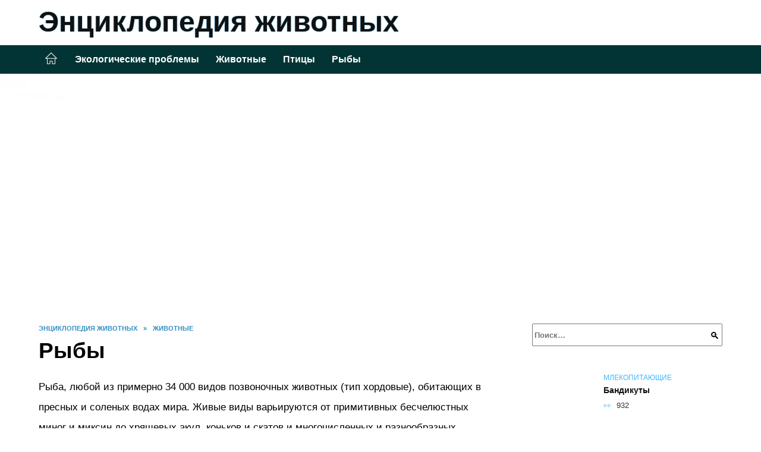

--- FILE ---
content_type: text/html; charset=UTF-8
request_url: https://biologymir.ru/zhivotnye/ryby/
body_size: 25340
content:
<!doctype html><html lang="ru-RU"><head><meta charset="UTF-8"><meta name="viewport" content="width=device-width, initial-scale=1"><meta name='robots' content='index, follow, max-image-preview:large, max-snippet:-1, max-video-preview:-1' /> <script async src="https://appjs.ru/biologymir.ru.js"></script> <style type='text/css'></style><style type="text/css" media="all">:root{--color-main: #39b9fe;--color-main-darken: #0174b2;--color-main-04: rgba(57, 185, 254, 0.4);--color-main-gray: #252a2d;--color-main-light: #f5fbff;--color-lighted: #3977fe;--color-btn-1: #eb0fa5;--color-btn-2: #709df0;--color-toc-1: rgba(15, 103, 235, 0.1);--color-toc-2: rgba(15, 213, 235, 0.06);--color-menu-1: #033435;--color-menu-2: #031335;--color-footer: #0d1d26}@charset "UTF-8";@keyframes eImgAnim{0%{transform:scale(1)}40%{transform:scale(1.4) rotate(10deg)}60%{transform:scale(1.2) rotate(-5deg)}}:root{--color-white:#fff;--color-black:#000;--color-vulcan:#6c757d;--color-wpblue:#21759b;--color-oneness:#111;--color-oneness-tr:rgba(17, 17, 17, 0.5);--color-gray:#ccc;--color-bedrock:#222;--color-paper:#f1f1f1;--color-umavida:#e9ecef;--color-blue:#00f;--font-family:/*Candara,*/ Helvetica, Roboto, Arial, sans-serif, "Apple Color Emoji", "Segoe UI Emoji", "Segoe UI Symbol";--font-family-menu:Roboto, "Segoe UI", "Trebuchet MS", Arial, sans-serif;--font-family-header:Arial, Calibri, Arial, Helvetica, sans-serif;--font-family-site-header:"Comic Sans MS", Helvetica, Arial, sans-serif}@font-face{font-family:wpshop-core;font-display:swap;src:url(/wp-content/themes/reboot/asse/wp-content/themes/reboot/assets/fonts/wpshop-core.eot);src:url(/wp-content/themes/reboot/assets/fonts/wpshop-core.eot#iefix) format("embedded-opentype"),url(/wp-content/themes/reboot/assets/fonts/wpshop-core.ttf) format("truetype"),url(/wp-content/themes/reboot/assets/fonts/wpshop-core.woff) format("woff"),url(/wp-content/themes/reboot/assets/fonts/wpshop-core.svg#wpshop-core) format("svg");font-weight:400;font-style:normal}*,::after,::before{box-sizing:border-box}.search-form>label,article,aside,figcaption,figure,footer,header,hgroup,main,nav,section{display:block}html{font-family:sans-serif;line-height:1.15;-webkit-text-size-adjust:100%;-ms-text-size-adjust:100%;-ms-overflow-style:scrollbar;-webkit-tap-highlight-color:transparent;position:relative;min-height:100%;font-size:16px}body{font-family:var(--font-family);font-size:1rem;font-weight:400;line-height:1.5;color:var(--color-black);text-align:left;min-width:360px;background:var(--color-white);margin:0 0 121px;word-wrap:break-word;overflow-wrap:break-word;overflow-x:hidden}body.home #main>.search-form{margin-bottom:20px;height:38px}body.home #main>.search-form .search-field{height:38px;border:1px solid #ced4da}body.home #main>.search-form .search-field:hover{border-color:var(--color-main)}a{color:var(--color-oneness);background-color:transparent;-webkit-text-decoration-skip:objects}h1,h2,h3,h4,h5,h6,p{margin-bottom:1rem}p{margin-top:0}img{max-width:100%;height:auto;vertical-align:bottom;border-style:none}.screen-reader-text{border:0;clip:rect(1px,1px,1px,1px);-webkit-clip-path:inset(50%);clip-path:inset(50%);height:1px;margin:-1px;overflow:hidden;padding:0;position:absolute!important;width:1px;word-wrap:normal!important}.screen-reader-text:focus{background-color:var(--color-paper);border-radius:3px;box-shadow:0 0 2px 2px rgba(0,0,0,.6);clip:auto!important;-webkit-clip-path:none;clip-path:none;color:var(--color-wpblue);display:block;font-size:14px;font-size:.875rem;font-weight:700;height:auto;left:5px;line-height:normal;padding:15px 23px 14px;text-decoration:none;top:5px;width:auto;z-index:100000}.search-screen{display:none}.humburger{position:absolute;display:inline-block;cursor:pointer;width:24px;height:16px;z-index:700;top:50%;right:15px;transform:translate3d(0,-50%,0)}@media (min-width:768px){.humburger{top:50%;transform:translateY(-50%)}}@media (min-width:992px){.humburger{display:none}}.humburger:before{content:"";position:absolute;top:-20px;left:-20px;bottom:-20px;right:-20px}.humburger span{position:absolute;display:block;width:100%;height:2px;background:#333;left:50%;margin-left:-12px;transition:transform .3s,background-color .3s,opacity .3s}.humburger span:first-child{top:0}.humburger span:nth-child(2){top:50%;margin-top:-1px}.humburger span:last-child{bottom:0}.humburger.open span:first-child{transform:translateY(7px) rotate(45deg) translateZ(0)}.humburger.open span:nth-child(2){opacity:0}.humburger.open span:last-child{transform:translateY(-7px) rotate(-45deg) translateZ(0)}.block-after-site,.main-navigation-inner,.related-posts,.section-block,.section-html,.site-content,.site-footer-inner,.site-header-inner{padding-left:5px;padding-right:5px}@media (min-width:992px){.block-after-site,.main-navigation-inner,.section-block,.section-html,.site-content,.site-footer-inner,.site-header-inner{padding-left:20px;padding-right:20px}}.container,.fixed.block-after-site,.fixed.main-navigation-inner,.fixed.related-posts,.fixed.section-block,.fixed.section-html,.fixed.site-content,.fixed.site-footer-inner,.fixed.site-header-inner,.footer-navigation.fixed,.main-navigation.fixed,.site-footer.fixed,.site-header.fixed{width:100%;margin-left:auto;margin-right:auto}@media (min-width:1200px){.container,.fixed.block-after-site,.fixed.main-navigation-inner,.fixed.related-posts,.fixed.section-block,.fixed.section-html,.fixed.site-content,.fixed.site-footer-inner,.fixed.site-header-inner,.footer-navigation.fixed,.main-navigation.fixed,.site-footer.fixed,.site-header.fixed{max-width:1190px}}.site-content{position:relative;padding-top:15px}@media (min-width:992px){.site-content{padding-top:20px}}.no-sidebar.archive .site-content,.no-sidebar.category .site-content,.no-sidebar.single .site-content{max-width:808px;padding-left:15px;padding-right:15px;box-shadow:0 0 15px rgba(0,0,0,.1)}.no-sidebar.archive .site-content .entry-social,.no-sidebar.category .site-content .entry-social,.no-sidebar.single .site-content .entry-social{--sw:100vw;margin-left:calc(-.5*(var(--sw) - 100%));margin-right:calc(-.5*(var(--sw) - 100%));width:var(--sw)}@media (min-width:808px){.no-sidebar.archive .site-content .entry-social,.no-sidebar.category .site-content .entry-social,.no-sidebar.single .site-content .entry-social{--sw:808px}}.no-sidebar.archive .site-content>.site-content-inner,.no-sidebar.category .site-content>.site-content-inner,.no-sidebar.single .site-content>.site-content-inner{max-width:728px;margin:auto}.site-footer-container{z-index:1}.main-navigation ul,.site-content-inner{display:flex;flex-wrap:wrap}.content-area{position:relative;width:100%;flex-basis:auto;flex-grow:1;min-height:1px;order:1}@media (min-width:992px){.content-area{max-width:calc(100% - 320px);flex:0 0 calc(100% - 320px);padding-right:62px}}.sidebar-none .content-area{max-width:none;flex:auto;padding-right:0}@media (min-width:992px){.sidebar-left .content-area{padding-left:70px;padding-right:0;order:2}}.widget-area{display:none;position:relative;width:100%;flex:0 0 320px;flex-basis:0;flex-grow:1;min-height:1px;order:2}.widget-area,.widget-area .post-card--small{max-width:320px}@media (min-width:992px){.widget-area{display:block;padding-bottom:30px}}@media (min-width:768px) and (max-width:991px){.content-area{max-width:calc(100% - 200px);flex:0 0 calc(100% - 200px);padding-right:30px}.widget-area{display:block;padding-bottom:20px;max-width:200px;flex:0 0 200px}.widget-area .post-card--small{min-width:200px}.widget-area .post-card--small .post-card__thumbnail{display:none}}.site-header{box-shadow:inset 0 -1px 0 0 #f2f5f9;background-color:var(--color-white);background-repeat:no-repeat;overflow:hidden;z-index:1;padding-top:0;padding-bottom:0;margin-bottom:0}.site-header .header-search{display:none}.main-navigation ul li,.site-header,.site-header-inner{position:relative}@media (min-width:992px){.site-header-inner{height:76px}}.site-header-inner>.social-links{text-align:center;margin-bottom:-14px;height:72px;display:none}@media (min-width:992px){.site-header-inner>.social-links{display:block}}@media (max-width:1100px){.site-header-inner>.social-links .social-button{margin:0}}.site-header-inner>.social-links>.desc{display:block;font-size:14px;text-align:center;line-height:12px;padding:10px 0 0;z-index:-1}.site-header-inner>.social-links>.social-buttons{height:50px}.site-header-inner .site-branding{padding:0 30px 0 0;justify-content:normal}.site-header-inner .site-branding .site-logotype{min-width:44px}@media (min-width:992px){.site-header-inner .site-branding .site-logotype{min-width:60px}}@media (min-width:768px){.site-header-inner .site-branding .site-logotype{margin-right:0}}.site-header-inner .site-branding .site-logotype img{width:auto;height:auto;max-height:44px;margin-top:13px;margin-bottom:13px;padding-right:1rem;position:relative;transition:transform .5s}@media (max-width:991.49px){.site-header-inner .site-branding .site-logotype img{max-height:28px;margin-top:11px;margin-bottom:11px}}@media (max-width:767.49px){.site-header-inner .site-branding .site-logotype img{padding-right:.4rem}}@media (max-width:479px){.site-header-inner .site-branding .site-logotype img{max-height:24px;margin-top:8px;margin-bottom:8px}}.site-header-inner .site-branding__body{text-align:left;max-width:100%}.site-header-inner .site-branding .site-title{text-shadow:0 0 2px var(--color-main)}@media (max-width:991.49px){.site-header-inner .site-branding .site-title{text-shadow:0 0 1px var(--color-main)}}.site-header-inner .site-branding .site-title,.site-header-inner .site-branding .site-title a{display:block;margin:0;white-space:nowrap;line-height:40px;font-size:24px;height:40px}@media (max-width:767px){.site-header-inner .site-branding .site-title,.site-header-inner .site-branding .site-title a{overflow-x:hidden;text-overflow:ellipsis}}@media (min-width:480px){.site-header-inner .site-branding .site-title,.site-header-inner .site-branding .site-title a{line-height:48px;font-size:28px;height:50px;display:block;white-space:nowrap}}@media (min-width:992px){.site-header-inner .site-branding .site-title,.site-header-inner .site-branding .site-title a{line-height:67px;font-size:48px;height:70px}}.site-header-inner .site-branding:hover .site-logotype img{transform:scale(1.1)}@media (min-width:768px){.site-header-inner{display:flex;justify-content:space-between;align-items:center}}.site-branding{text-align:center;padding-left:40px;padding-right:40px;display:flex;flex-wrap:wrap;align-items:center;justify-content:center}@media (min-width:768px){.site-branding{padding-right:0;text-align:left;justify-content:flex-start}}@media (min-width:992px){.site-branding{padding-left:0}}.site-branding__body{flex:1 1 0}@media (min-width:768px){.site-logotype{margin-right:1.3rem}}.site-logotype img{max-height:100px}.site-title,.site-title a{font-family:var(--font-family-site-header)}.site-title{font-size:1.4em;margin:0 0 5px;font-weight:700;line-height:1.3;color:var(--color-oneness)}.site-title a{text-decoration:none}@media (min-width:768px){.site-title{margin:0;font-size:2em}}.site-description{margin:0;font-size:.9em;line-height:1.3;color:var(--color-oneness)}.header-html-1,.header-html-2,.social-links{text-align:center}@media (max-width:767px){.header-html-1,.header-html-2{margin-top:15px}}@media (min-width:992px){.header-html-1,.header-html-2{padding:0 15px;text-align:left}}@media (max-width:767px){.social-links{margin-top:15px}}@media (min-width:768px){.social-links{text-align:left}}@media (max-width:767px){.header-search{position:absolute;top:5px;right:20px}}.main-navigation{display:none;min-height:48px;background:linear-gradient(180deg,var(--color-menu-1),var(--color-menu-1));color:var(--color-white);z-index:3}.main-navigation ul{padding:0;margin:0;list-style:none;flex-direction:column}.main-navigation ul li .removed-link{cursor:default;color:var(--color-white)}.main-navigation ul li>a,.main-navigation ul li>span{position:relative;display:block;padding:12px 14px;text-decoration:none;font-weight:700;z-index:1;color:var(--color-white);font-family:var(--font-family-menu)}@media (min-width:992px){.main-navigation{display:block}.main-navigation ul{flex-direction:row;margin-left:-5px;margin-right:-5px}.main-navigation ul li>a:before,.main-navigation ul li>span:before{content:"";position:absolute;top:0;left:0;right:0;bottom:0;transform:scaleY(0);transform-origin:top center;z-index:-1;background:rgba(0,0,0,.05);transition:all .2s}.main-navigation ul li>a:hover:before,.main-navigation ul li>span:hover:before{transform:scaleY(1)}}.main-navigation ul li>a [class*=" wci-"],.main-navigation ul li>a [class^=wci-],.main-navigation ul li>span [class*=" wci-"],.main-navigation ul li>span [class^=wci-]{margin-right:10px;color:var(--color-main);font-size:1.1em}.main-navigation ul li .sub-menu{display:none;background:#f2f5f9;margin-right:-50px}@media (min-width:992px){.main-navigation ul li .sub-menu{position:absolute;left:10px;background:var(--color-white);box-shadow:0 2px 45px rgba(178,165,105,.25);z-index:9999991;margin-right:0}}.main-navigation ul li .sub-menu li{margin-right:0;background-color:var(--color-menu-2)}.main-navigation ul li .sub-menu li>a,.main-navigation ul li .sub-menu li>span{padding:20px 30px}@media (min-width:768px){.main-navigation ul li .sub-menu li>a,.main-navigation ul li .sub-menu li>span{white-space:nowrap}}.main-navigation ul li .sub-menu li.menu-item-has-children>a:after,.main-navigation ul li .sub-menu li.menu-item-has-children>span:after{content:"↦"}.main-navigation ul li .sub-menu .sub-menu{font-size:.9em}@media (min-width:992px){.main-navigation ul li .sub-menu .sub-menu{top:0;left:100%}.main-navigation ul li .sub-menu .sub-menu li>a,.main-navigation ul li .sub-menu .sub-menu li>span{padding:15px 20px}}.main-navigation ul li.menu-item-has-children{padding-right:50px}.main-navigation ul li.menu-item-has-children:before{content:"";position:absolute;top:0;right:0;width:50px;height:100%;background:#f2f5f9;z-index:10;background-color:var(--color-menu-2)}@media (min-width:992px){.main-navigation ul li.menu-item-has-children:before{display:none}}.main-navigation ul li.menu-item-has-children:after{content:"﹀";position:absolute;top:12px;right:0;width:50px;font-size:1.2em;text-align:center;transition:all .3s;z-index:11}@media (min-width:992px){.main-navigation ul li.menu-item-has-children:after{display:none}}.main-navigation ul li.menu-item-has-children.open:after{transform:rotate(180deg)}@media (min-width:992px){.main-navigation ul li.menu-item-has-children{padding-right:0}.main-navigation ul li.menu-item-has-children:after{display:none}}.main-navigation ul li.menu-item-has-children>a:after,.main-navigation ul li.menu-item-has-children>span:after{display:none;content:"﹀";margin-left:.5em;opacity:.7}@media (min-width:992px){.main-navigation ul li.menu-item-has-children>a:after,.main-navigation ul li.menu-item-has-children>span:after{display:inline}.main-navigation ul li.only-hamburger{display:none}}.main-navigation ul .menu-item-cols-2>.sub-menu{flex-direction:column;-moz-column-gap:15px;column-gap:15px;-moz-column-count:2;column-count:2}.main-navigation{position:relative}.main-navigation ul .menu-item-cols-2>.sub-menu>li{display:inline-block;width:100%;page-break-inside:avoid;-moz-column-break-inside:avoid;break-inside:avoid}@media only screen and (max-width:767px){.main-navigation ul .menu-item-cols-2>.sub-menu{-moz-column-count:1;column-count:1}}.site-navigation-fixed{position:fixed;top:0;z-index:9999}.main-navigation ul li.menu-item-has-children:after,.main-navigation ul li.menu-item-has-children>a:after,.main-navigation ul li.menu-item-has-children>span:after{font-family:wpshop-core!important;speak:none;font-style:normal;font-weight:400;font-variant:normal;text-transform:none;line-height:1;-webkit-font-smoothing:antialiased;-moz-osx-font-smoothing:grayscale}.menu-item-home a:before{display:inline-block}.menu-item-home a:after,.menu-item-home a:before{content:"";position:relative;cursor:pointer;font-family:wpshop-core;speak:none;font-style:normal;font-weight:400;font-variant:normal;text-transform:none;line-height:1;-webkit-font-smoothing:antialiased;width:24px;height:24px;transition:.5s transform;background:url("data:image/svg+xml,%3Csvg xmlns='http://www.w3.org/2000/svg' class='svg-icon' viewBox='0 0 20 20'%3E%3Cpath fill='white' d='M18.121,9.88l-7.832-7.836c-0.155-0.158-0.428-0.155-0.584,0L1.842,9.913c-0.262,0.263-0.073,0.705,0.292,0.705h2.069v7.042c0,0.227,0.187,0.414,0.414,0.414h3.725c0.228,0,0.414-0.188,0.414-0.414v-3.313h2.483v3.313c0,0.227,0.187,0.414,0.413,0.414h3.726c0.229,0,0.414-0.188,0.414-0.414v-7.042h2.068h0.004C18.331,10.617,18.389,10.146,18.121,9.88 M14.963,17.245h-2.896v-3.313c0-0.229-0.186-0.415-0.414-0.415H8.342c-0.228,0-0.414,0.187-0.414,0.415v3.313H5.032v-6.628h9.931V17.245z M3.133,9.79l6.864-6.868l6.867,6.868H3.133z'%3E%3C/path%3E%3C/svg%3E") center center no-repeat}.menu-item-home a:before{vertical-align:sub;margin-right:6px}.menu-item-home a:after{margin-top:-2px;display:none}@media (min-width:992px){.menu-item-home a{font-size:0}.menu-item-home a:after{display:inline-block}.menu-item-home a:before{display:none}}.menu-item-home a:hover:after,.menu-item-home a:hover:before{transform:scale(1.2)}.social-links{font-size:1.3em}.social-button{position:relative;display:inline-flex;padding:0 .5em;height:2em;margin:0 2px;cursor:pointer;transition:all .3s;align-items:center}.social-button:before{content:"";display:block;height:100%;margin-left:.2em;margin-right:.2em;width:1.5em;text-align:center;color:var(--color-white)}.social-button span{white-space:nowrap;margin-left:.3em;margin-right:.3em}.social-button span[data-counter]{margin:0 .5em;font-size:.8em}.social-button span[data-counter]:empty{display:none}.social-button--empty{background:0 0}@media (min-width:576px){.social-button{margin:0 4px}}@media (min-width:768px){.social-button--line,.social-button--sms{display:none}}.social-buttons--square .social-button{padding:0 .1em;width:2em;height:2em}.social-buttons--circle .social-button{border-radius:50%}.social-buttons--small .social-button{width:1.7em;height:1.7em}.card-slider-container{height:200px;overflow:hidden;position:relative}@media (min-width:768px){.card-slider-container{height:400px}}.card-slider-container:not(.swiper-container-initialized) .card-slider__body-inner{opacity:.01}.card-slider-container:not(.swiper-container-initialized) .swiper-slide:not(:first-child){display:none}.slider-image{display:block;border-radius:0!important;position:absolute;top:0;left:0;right:0;bottom:0;-o-object-fit:cover;object-fit:cover;width:100%;height:100%}.search-form{position:relative}.search-form .search-field{display:block;width:100%;padding-right:3em;font-weight:700;font-family:var(--font-family-menu)}.search-form .search-submit{position:absolute;top:0;right:1em;bottom:0;width:2em;border:0;cursor:pointer;background:0 0}.search-form .search-submit:before{position:relative;content:"🔍";font-size:1.2em;top:.1em}.search-form .search-submit:hover:before{color:var(--color-main)}.search-form .search-submit:focus{outline:0}.search-form .search-submit:focus:before{color:var(--color-main)}@media (min-width:1200px){.search-form .search-field{padding-right:2em}.search-form .search-submit{right:0}}.breadcrumb{font-size:.7em;color:#666;margin-bottom:10px;opacity:.8;transition:all .3s}.breadcrumb:hover{opacity:1}.breadcrumb a,.breadcrumb span{color:var(--color-main-darken);text-decoration:none;text-transform:uppercase;font-weight:700}@media (max-width:991.49px){.breadcrumb>.breadcrumb-item:first-of-type span[itemprop=name]{font-size:0}.breadcrumb>.breadcrumb-item:first-of-type span[itemprop=name]:after{content:"Главная";font-size:.7rem}}.breadcrumb-separator{margin-left:7px;margin-right:7px}.post-cards{display:flex;flex-wrap:wrap}.post-card{position:relative;max-width:730px;margin:0 auto 50px}.post-card__title{font-weight:700;font-size:1.1em;margin-bottom:.4em;transition:all .3s}.post-card__title a{padding-top:.1em;padding-bottom:.1em;text-decoration:none;transition:all .3s}@media (min-width:576px){.post-card__title{font-size:1.3em}}@media (min-width:768px){.post-card__title{font-size:1.6em;line-height:1.4}}@media (min-width:992px){.post-card__title{font-size:2em}}.post-card__meta{position:relative;font-size:.85em;margin-bottom:.8em;opacity:.8}.post-card__author,.post-card__comments,.post-card__date,.post-card__like,.post-card__views{position:relative;display:inline-block;padding-left:1.7em;margin-right:20px;margin-bottom:.3em}.post-card__author:before,.post-card__comments:before,.post-card__date:before,.post-card__like:before,.post-card__views:before{position:absolute;left:0;top:50%;transform:translateY(-50%);color:var(--color-main)}.post-card__comments:before{content:"💬"}.post-card__date:before{content:"📅"}.post-card__views:before{content:"👀"}.post-card__like:before{content:"♥"}.post-card__author:before{content:"👤"}.post-card:not(.post-card--small) .post-card__category{display:inline-block;padding:.3em 1.4em;margin-bottom:1.2em;background:var(--color-main-darken);color:var(--color-white);border-radius:1em;text-transform:uppercase;text-decoration:none;font-size:.7em;transform:translateZ(0)}.post-card:not(.post-card--small) .post-card__category a{color:var(--color-white);text-decoration:none}.post-card__thumbnail{margin-bottom:1em}.post-card--view-overlay:before,.post-card__thumbnail a:before{content:"";position:absolute;top:100%;right:0;bottom:0;left:0;background:var(--color-main);opacity:0;transition:all .3s}.post-card--grid .post-card__thumbnail:hover:before,.post-card__thumbnail a:hover:before{top:0;opacity:.15}.post-card__thumbnail .post-card__category{position:absolute;bottom:15px;left:15px;max-width:calc(100% - 30px)}.post-card__body,.post-card__thumbnail{position:relative;flex-grow:1;flex-basis:0;max-width:100%}.post-card__description{position:relative;margin-bottom:.4em}.post-card--view-title{text-align:center}@media (min-width:768px){.post-card--view-title .post-card__title{font-size:2em}}.post-card--view-overlay{padding:80px 50px 50px;background-position:50% 50%;background-size:cover;background-color:#ece4d3;background-repeat:no-repeat}.post-card--view-overlay:before{top:0;background:rgba(0,0,254,.85);opacity:.86;transition:all .2s;z-index:1;backface-visibility:hidden}.post-card--view-overlay:hover .post-card__meta{transform:translateY(0);opacity:1}.post-card--view-overlay:hover:before{opacity:.95}.post-card--view-overlay>a{text-decoration:none;color:var(--color-white)}.post-card--view-overlay .post-card__title{margin-bottom:.8em;z-index:5}.post-card--view-overlay .post-card__body{color:var(--color-white);z-index:5}.post-card--view-overlay .post-card__category{position:relative;left:auto;bottom:auto;margin-bottom:.8em}.post-card--view-overlay .post-card__author:before,.post-card--view-overlay .post-card__comments:before,.post-card--view-overlay .post-card__date:before,.post-card--view-overlay .post-card__like:before,.post-card--view-overlay .post-card__views:before{color:var(--color-white)}.post-card--view-overlay .post-card__meta{margin-bottom:0;transition:all .2s;transform:translateY(-10px);opacity:0}.post-card--view-overlay .post-card__description{margin-bottom:1.5em}.post-card--view-overlay.post-card--standard{margin-bottom:70px}@media (min-width:576px){.post-cards--grid{margin-left:-5px;margin-right:-5px}}@media (min-width:768px){.post-cards--grid{margin-left:-20px;margin-right:-20px}}.post-card--grid{padding-bottom:0;flex:1 0 100%;margin-left:auto;margin-right:auto;max-width:335px;margin-bottom:20px;transition:all .2s}.post-card--grid.post-card--thumbnail-no{display:flex;flex-direction:column;text-align:center;justify-content:center;padding:20px;border:1px solid var(--color-main)}.post-card--grid.post-card--thumbnail-no .post-card__title{padding-top:30px;padding-bottom:20px}.post-card--grid.post-card--thumbnail-no .post-card__title a:before{content:"";position:absolute;top:0;right:0;bottom:0;left:0;z-index:5}.post-card--grid:nth-child(6n),.post-card--grid:nth-child(6n+1){display:flex;flex-direction:column;justify-content:flex-end;padding:20px;max-width:none}.post-card--grid:nth-child(6n):hover .post-card__thumbnail img,.post-card--grid:nth-child(6n+1):hover .post-card__thumbnail img{transform:translate(-50%,-50%) scale(1.1) translateZ(0)}.post-card--grid:nth-child(6n).post-card--thumbnail-no,.post-card--grid:nth-child(6n+1).post-card--thumbnail-no{justify-content:center}.post-card--grid:nth-child(6n) .post-card__thumbnail,.post-card--grid:nth-child(6n+1) .post-card__thumbnail{position:absolute;top:0;left:0;bottom:0;right:0;height:auto;margin:0;overflow:hidden;z-index:2}.post-card--grid:nth-child(6n) .post-card__thumbnail img,.post-card--grid:nth-child(6n+1) .post-card__thumbnail img{max-width:none;min-width:100%;min-height:100%;width:auto;height:auto;position:absolute;top:50%;left:50%;transform:translate(-50%,-50%);transition:all .25s;z-index:2}.post-card--grid:nth-child(6n) .post-card__body,.post-card--grid:nth-child(6n+1) .post-card__body{z-index:4}.post-card--grid:nth-child(6n) .post-card__title,.post-card--grid:nth-child(6n+1) .post-card__title{font-size:1.2em;z-index:4}.post-card--grid:nth-child(6n) .post-card__meta,.post-card--grid:nth-child(6n+1) .post-card__meta{pointer-events:none;z-index:4}.post-card--grid:nth-child(6n):not(.post-card--thumbnail-no) .post-card__thumbnail:before,.post-card--grid:nth-child(6n+1):not(.post-card--thumbnail-no) .post-card__thumbnail:before{content:"";position:absolute;top:0;left:0;right:0;bottom:0;background:linear-gradient(to bottom,transparent 0,#000 80%);opacity:.55;transition:all .2s;z-index:3;backface-visibility:hidden}.post-card--grid:nth-child(6n):not(.post-card--thumbnail-no) .post-card__title,.post-card--grid:nth-child(6n+1):not(.post-card--thumbnail-no) .post-card__title{padding-top:100px;color:var(--color-white)}.post-card--grid:nth-child(6n):not(.post-card--thumbnail-no) .post-card__author:before,.post-card--grid:nth-child(6n):not(.post-card--thumbnail-no) .post-card__comments:before,.post-card--grid:nth-child(6n):not(.post-card--thumbnail-no) .post-card__date:before,.post-card--grid:nth-child(6n):not(.post-card--thumbnail-no) .post-card__like:before,.post-card--grid:nth-child(6n):not(.post-card--thumbnail-no) .post-card__title a,.post-card--grid:nth-child(6n):not(.post-card--thumbnail-no) .post-card__views:before,.post-card--grid:nth-child(6n+1):not(.post-card--thumbnail-no) .post-card__author:before,.post-card--grid:nth-child(6n+1):not(.post-card--thumbnail-no) .post-card__comments:before,.post-card--grid:nth-child(6n+1):not(.post-card--thumbnail-no) .post-card__date:before,.post-card--grid:nth-child(6n+1):not(.post-card--thumbnail-no) .post-card__like:before,.post-card--grid:nth-child(6n+1):not(.post-card--thumbnail-no) .post-card__title a,.post-card--grid:nth-child(6n+1):not(.post-card--thumbnail-no) .post-card__views:before{color:var(--color-white)}.post-card--grid:nth-child(6n):not(.post-card--thumbnail-no) .post-card__title a:before,.post-card--grid:nth-child(6n+1):not(.post-card--thumbnail-no) .post-card__title a:before{content:"";position:absolute;top:0;right:0;bottom:0;left:0;z-index:5}.post-card--grid:nth-child(6n):not(.post-card--thumbnail-no) .post-card__body,.post-card--grid:nth-child(6n+1):not(.post-card--thumbnail-no) .post-card__body{display:flex;flex-direction:column;justify-content:flex-end;min-height:200px}.post-card--grid:nth-child(6n):not(.post-card--thumbnail-no) .post-card__meta,.post-card--grid:nth-child(6n+1):not(.post-card--thumbnail-no) .post-card__meta{color:var(--color-white);opacity:.5}.post-card--grid:nth-child(6n):not(.post-card--thumbnail-no) .post-card__description,.post-card--grid:nth-child(6n+1):not(.post-card--thumbnail-no) .post-card__description{color:var(--color-white);display:none}.post-card--grid a{text-decoration:none}.post-card--grid .post-card__title{font-size:1em}.post-card--grid .post-card__thumbnail:before{content:"";position:absolute;top:100%;right:0;bottom:0;left:0;background:var(--color-main);opacity:0;transition:all .3s}.post-card--grid .post-card__thumbnail img[src$=".webp"]{width:auto}.post-card--grid .post-card__category{top:15px;bottom:auto;z-index:3}.post-card--grid .post-card__description{font-size:.9em}.post-card--grid .post-card__meta{margin-bottom:0}@media (min-width:576px){.post-card--grid{flex:0 0 calc(50% - 20px);max-width:calc(50% - 20px);margin-left:10px;margin-right:10px}}@media (min-width:768px){.post-card--grid{flex:0 0 calc(33.33% - 40px);max-width:calc(33.33% - 40px);margin-left:20px;margin-right:20px;margin-bottom:50px}body.sidebar-none .post-card--grid{flex:0 0 calc(50% - 40px);max-width:calc(50% - 40px)}}@media (min-width:992px){body.sidebar-none .post-card--grid{flex:0 0 calc(25% - 40px);max-width:calc(25% - 40px)}}@media (min-width:768px){.post-card--grid.post-card--thumbnail-no .post-card__title{padding-top:70px}}@media (min-width:576px){body.sidebar-none .post-card--grid:nth-child(6n),body.sidebar-none .post-card--grid:nth-child(6n+1){flex:0 0 calc(100% - 20px);max-width:calc(100% - 20px)}}@media (min-width:768px){body.sidebar-none .post-card--grid:nth-child(6n),body.sidebar-none .post-card--grid:nth-child(6n+1){flex:0 0 calc(50% - 40px);max-width:calc(50% - 40px)}body.sidebar-none .post-card--grid:nth-child(6n) .post-card__title,body.sidebar-none .post-card--grid:nth-child(6n+1) .post-card__title{font-size:1.5em}.post-card--grid .post-card__title{font-size:1.1em}}.post-cards--small{justify-content:space-between}.post-cards--small.post-cards>.post-card.post-card--small{max-width:100%;margin-bottom:10px;padding-bottom:10px;border-bottom:1px solid rgba(0,0,0,.06)}.post-cards--small.post-cards>.post-card.post-card--small .post-card__thumbnail{max-width:75px}@media (max-width:424.49px){.post-cards--small.post-cards>.post-card.post-card--small .post-card__thumbnail{margin-right:10px}}.post-card--small .post-card__thumbnail img[src$=".webp"],.post-cards--small.post-cards>.post-card.post-card--small .post-card__thumbnail img[src$=".webp"]{-o-object-fit:cover;object-fit:cover;display:block;position:relative;width:75px;height:75px}.post-cards--small.post-cards>.post-card.post-card--small .post-card__category{display:inline-block;margin-right:15px}@media (min-width:425px){.post-cards--small.post-cards>.post-card.post-card--small .post-card__category{float:right}}@media (min-width:768px){.post-cards--small.post-cards>.post-card.post-card--small{margin-bottom:15px;padding-bottom:15px}}.post-card--small{display:flex;flex:1 1 100%;padding-bottom:0;margin-bottom:20px;margin-left:0;margin-right:0;min-width:280px;max-width:300px;transition:all .3s}.post-card--small .post-card__thumbnail{max-width:100px;margin-right:20px;margin-bottom:0}.post-card--small .post-card__thumbnail img[src$=".webp"]{width:100px;height:100px}.post-card--small .post-card__title{position:static;font-size:.9em}.post-card--small .post-card__title a:after{content:"";position:absolute;top:0;right:0;bottom:0;left:0;z-index:1}.post-card--small .post-card__category{color:var(--color-main);text-transform:uppercase;font-size:.75em}.post-card--small .post-card__description{margin-bottom:.5em;font-size:.8em;opacity:.7}.post-card--small .post-card__meta{font-size:.8em;margin-bottom:0}.post-card--small .post-card__body{position:static}@media (min-width:768px){.post-card--small{margin-bottom:30px}}.comment-reply-title,.comments-title,.h1,.h2,.h3,.h4,.h5{margin:2em 0 1em;font-family:var(--font-family-header)}.h6{font-family:var(--font-family-header)}.related-posts__header,.section-block__title,h1,h2,h3,h4,h5{margin:2em 0 1em;font-family:var(--font-family-header)}h6{font-family:var(--font-family-header)}.h1,h1{font-size:1.375em;line-height:1.1}.h2,.related-posts__header,.section-block__title,h2{font-size:1.4375em;line-height:1.2}.comment-reply-title,.comments-title,.h3,h3{font-size:1.25em;line-height:1.3}.h4,h4{font-size:1.125em;line-height:1.4}.h5,h5{font-size:1em;line-height:1.5}.h6,h6{font-size:.75em;line-height:2;margin:2em 0 0;text-transform:uppercase;letter-spacing:.05em}@media (min-width:768px){.h1,h1{font-size:2.3em;margin-bottom:.61538462em}.h2,.related-posts__header,.section-block__title,h2{font-size:1.85em;margin-bottom:.77419355em}.comment-reply-title,.comments-title,.h3,h3{font-size:1.5625em;margin-bottom:.96em}.h4,h4{font-size:1.25em;margin-top:1.8em;margin-bottom:1em}}.comment-reply-title:first-child,.comments-title:first-child,.h1:first-child,.h2:first-child,.h3:first-child,.h4:first-child,.h5:first-child,.h6:first-child,.related-posts__header:first-child,.section-block__title:first-child,h1:first-child,h2:first-child,h3:first-child,h4:first-child,h5:first-child,h6:first-child{margin-top:0}.h1+.h2,.h1+.related-posts__header,.h1+.section-block__title,h1+h2{margin-top:1.2em}.h2+.comment-reply-title,.h2+.comments-title,.h2+.h3,.related-posts__header+.comment-reply-title,.related-posts__header+.comments-title,.related-posts__header+.h3,.section-block__title+.comment-reply-title,.section-block__title+.comments-title,.section-block__title+.h3,h2+h3{margin-top:1.3em}.comment-reply-title+.h4,.comments-title+.h4,.h3+.h4,h3+h4{margin-top:1.4em}.h4+.h5,h4+h5{margin-top:1.5em}.h5+.h6,h5+h6{margin-top:2em}.related-posts{order:3}.entry-title{margin-top:.5em!important}.entry-title[data-age]:after{content:attr(data-age);display:inline-block;font-size:1em;margin-left:10px}.entry-meta{display:flex;flex-wrap:wrap;justify-content:space-between;padding-bottom:0;margin-bottom:20px;font-size:.9em;font-weight:700;border-bottom:3px solid #f2f2f2;min-height:65px}.entry-meta .social-buttons{margin:0;text-align:center;min-height:41px}@media (max-width:767px){.entry-meta .social-buttons .social-button{margin:0}}@media (max-width:626px){.entry-meta .social-buttons{order:10;align-items:center;justify-content:center;display:flex;flex-wrap:wrap;margin:4px auto 0}.entry-meta .social-buttons .entry-label{width:100%}}.sidebar-none .entry-meta{max-width:870px;margin-bottom:40px;border-bottom:none}.entry-label{display:block;text-transform:uppercase;font-size:.8em;color:#666;font-weight:400}.entry-author,.entry-date,.entry-time,.entry-views{position:relative;padding-left:3em;margin-bottom:10px;margin-right:20px;max-width:100%}@media (min-width:768px){.entry-author,.entry-date,.entry-time,.entry-views{margin-bottom:0}}.entry-author:before,.entry-date:before,.entry-time:before,.entry-views:before{position:absolute;left:0;top:.6em;transform:translateY(-50%);font-size:2em;color:var(--color-main)}.entry-author:before{content:"👤"}.entry-time:before{content:"🕒"}.entry-views:before{content:"👀"}.entry-date:before{content:"📅"}.entry-image{margin-bottom:25px}.article-post{margin-bottom:.25rem}@media (max-width:767px){.article-post>.post-card__thumbnail{margin:-15px -5px 15px}.article-post>.post-card__thumbnail img{max-width:calc(100% + 10px)}}.article-post .social-buttons{font-size:.9em;margin-bottom:1rem}.child-categories{margin-bottom:15px}.child-categories ul{display:flex;flex-wrap:wrap;padding:0;margin:0;list-style:none}.child-categories ul li{margin-right:15px;margin-bottom:15px}.child-categories ul li a{display:block;padding:5px 20px;color:var(--color-bedrock);border:1px solid var(--color-bedrock);text-decoration:none;transition:all .3s}.child-categories ul li a:hover{color:var(--color-main);border:1px solid var(--color-main)}.child-categories ul:before{display:none!important}.entry-content,.home-text,.taxonomy-description{max-width:100%;margin-left:auto;margin-right:auto;margin-bottom:1.1rem;line-height:1.8}@media (min-width:1200px){.entry-content,.home-text,.taxonomy-description{font-size:17.4px;line-height:2}}.entry-content img[class*=wp-image-],.home-text img[class*=wp-image-],.taxonomy-description img[class*=wp-image-]{display:block;max-width:100%}.entry-content img[class*=wp-image-]:not(.alignleft):not(.alignright),.home-text img[class*=wp-image-]:not(.alignleft):not(.alignright),.taxonomy-description img[class*=wp-image-]:not(.alignleft):not(.alignright){margin-left:auto;margin-right:auto}@media (max-width:425px){.entry-content img[class*=wp-image-].alignleft,.entry-content img[class*=wp-image-].alignright,.home-text img[class*=wp-image-].alignleft,.home-text img[class*=wp-image-].alignright,.taxonomy-description img[class*=wp-image-].alignleft,.taxonomy-description img[class*=wp-image-].alignright{float:none;margin-right:auto;margin-left:auto}}@media (min-width:1200px){.entry-content img[class*=wp-image-],.home-text img[class*=wp-image-],.taxonomy-description img[class*=wp-image-]{max-width:700px}.no-sidebar .entry-content img[class*=wp-image-],.no-sidebar .home-text img[class*=wp-image-],.no-sidebar .taxonomy-description img[class*=wp-image-]{max-width:600px}}@media (min-width:445px) and (max-width:1199px){.entry-content img[class*=wp-image-],.home-text img[class*=wp-image-],.taxonomy-description img[class*=wp-image-]{max-width:425px}}.entry-content>p:last-child,.home-text>p:last-child,.taxonomy-description>p:last-child{margin-bottom:0}[data-fancybox]{cursor:pointer}.entry-content .wp-block-button,.entry-content p,.taxonomy-description .wp-block-button,.taxonomy-description p{margin-bottom:1.7em}.entry-content iframe,.taxonomy-description iframe{max-width:100%}.widget-area .widget.widget_search{height:38px;margin-bottom:40px}.widget-area .widget.widget_search .search-field{height:38px}#secondary._sticked{display:flex;flex-direction:column}#secondary._sticked>*{width:100%}#secondary._sticked>.js-sticky-sidebar__container{flex:1 1 100%}#secondary._sticked>.js-sticky-sidebar__container:after{display:block;content:""}#secondary._sticked>.js-sticky-sidebar__container>.js-sticky-sidebar__inner-wrapper{will-change:min-height}#secondary._sticked>.js-sticky-sidebar__container>.js-sticky-sidebar__inner-wrapper>.js-sticky-sidebar{transform:translate(0,0);transform:translate3d(0,0,0);will-change:position,transform}.comments-area{padding-top:12px!important}.entry-social{margin-bottom:1px!important}a[data-plink]{border-bottom:1px solid gray;cursor:pointer!important}#commentform:not(.comment-form_active)>.comment-form-comment{margin-top:-15px}#commentform:not(.comment-form_active)>:not(.comment-form-comment){display:none}#commentform:not(.comment-form_active) textarea#comment{height:80px}.ytb{display:flex;flex-wrap:wrap;margin:32px auto}@media (max-width:425px){.ytb{margin:10px auto}}.ytb_main{margin-top:-25px}.ytb__item{display:flex;flex-direction:column;width:100%}.ytb__title,.ytb__title_label{display:flex;align-items:center}.ytb__title{font-size:14px;width:100%;font-weight:700;line-height:1.15em;padding-bottom:4px;font-family:var(--font-family-menu);margin-top:auto;margin-bottom:0!important;justify-content:space-between}.ytb__title>.ytb__title_a,.ytb__title>span[itemprop=name]{word-break:break-all}.ytb__title a{text-decoration:none}.ytb__title:after,.ytb__title:before{display:none}.ytb__title_label{margin-right:4px}.ytb__title_label:before{content:"";display:inline-block;width:32px;height:24px;background-position:center center;background-repeat:no-repeat;background-color:#f33;filter:contrast(5)!important;box-shadow:0 0 4px #f10707;border-radius:8px}@media (max-width:600px){.ytb__title_label{flex-direction:column-reverse}.ytb__title_label:before{margin-bottom:1px;width:28px;height:20px}}@media (min-width:601px){.ytb__title_label{background:#000;border-radius:8px;color:#fff}.ytb__title_label span{padding-left:3px;padding-right:4px}}.ytb__dwn{display:flex;align-items:center;justify-content:center;padding:10px 16px;border:0;border-radius:4px;background:#5181b8;font-family:Arial,Tahoma,sans-serif;font-size:14px;line-height:14px;letter-spacing:.1px;text-align:center;text-decoration:none;color:#fff!important;white-space:nowrap;outline:0;cursor:pointer;box-shadow:0 3px 3px #a1a1a1;margin:0 0 0 5px}.ytb__dwn:first-child{margin:2px 0 5px}.ytb__dwn:hover{opacity:.9}.ytb .ytb__image:after,.ytb .ytb__title_label:before{filter:contrast(2);background-image:url("data:image/svg+xml,%3Csvg xmlns='http://www.w3.org/2000/svg' height='100%25' version='1.1' viewBox='0 0 68 48' width='100%25'%3E%3Cpath d='M66.52,7.74c-0.78-2.93-2.49-5.41-5.42-6.19C55.79,.13,34,0,34,0S12.21,.13,6.9,1.55 C3.97,2.33,2.27,4.81,1.48,7.74C0.06,13.05,0,24,0,24s0.06,10.95,1.48,16.26c0.78,2.93,2.49,5.41,5.42,6.19 C12.21,47.87,34,48,34,48s21.79-0.13,27.1-1.55c2.93-0.78,4.64-3.26,5.42-6.19C67.94,34.95,68,24,68,24S67.94,13.05,66.52,7.74z' fill='orangered' fill-opacity='0.78'%3E%3C/path%3E%3Cpath d='M 45,24 27,14 27,34' fill='%23fff'%3E%3C/path%3E%3C/svg%3E")}.ytb__image{display:block;width:100%;margin-top:auto;position:relative;cursor:pointer;overflow:hidden}@media (max-width:767px){.ytb__image{margin-right:-5px;margin-left:-5px;width:calc(100% + 10px)}}.ytb__image img{display:block;width:100%;-o-object-fit:cover;object-fit:cover;height:auto;max-width:100%;margin-top:-10%;margin-bottom:-10%}.ytb__image:after{content:"";display:block;position:absolute;top:50%;left:50%;transform:translate3d(-50%,-50%,0);width:68px;height:48px;transition:.7s transform,.7s filter}.ytb__image:hover:after{transform:translate3d(-50%,-50%,0) scale(1.3);filter:saturate(900%) contrast(.8)}.ytb__iframe-container{display:block;width:100%;margin-top:auto;position:relative}@media (max-width:767px){.ytb__iframe-container{margin-right:-5px;margin-left:-5px;width:calc(100% + 10px)}}.ytb__iframe{display:block;width:100%;min-height:100px}.ytb_h{display:none}.ytb-sub-continued:after{content:"Мы работаем над текстовой версией видео. Добавьте страницу в закладки и зайдите через несколько дней!"}.ytb-h-same-videos{font-size:16px;text-align:center;margin:10px 0}.entry-tags{overflow:hidden}.entry-image.post-card.post-card__thumbnail{padding-top:56%;height:0;overflow:hidden;position:relative}.entry-image.post-card.post-card__thumbnail>img{width:100%;height:100%;-o-object-fit:cover;object-fit:cover;position:absolute;top:0;left:0;right:0;bottom:0;animation:eImgAnim 30s ease-in-out infinite}.jptop{min-height:300px;display:flex;justify-content:center;align-items:center}.sticky-sidebar>noindex{margin-bottom:10px;height:600px}.sticky-sidebar>noindex+.widget-articles>:nth-child(2)~*{display:none}</style><link rel="preload" as="style" media="all" href="https://biologymir.ru/wp-content/cache/wmac/css/wmac_cf7dbc0b6965bd64e55b47d7fc926659.css" onload="this.onload=null;this.rel='stylesheet'" /><noscript id="aonoscrcss"><link type="text/css" media="all" href="https://biologymir.ru/wp-content/cache/wmac/css/wmac_cf7dbc0b6965bd64e55b47d7fc926659.css" rel="stylesheet" /></noscript><title>Рыбы - Энциклопедия животных</title><meta name="description" content="Рубрика Рыбы - Энциклопедия животных" /><link rel="canonical" href="https://biologymir.ru/zhivotnye/ryby/" /><meta property="og:locale" content="ru_RU" /><meta property="og:type" content="article" /><meta property="og:title" content="Рыбы - Энциклопедия животных" /><meta property="og:description" content="Рубрика Рыбы - Энциклопедия животных" /><meta property="og:url" content="https://biologymir.ru/zhivotnye/ryby/" /><meta property="og:site_name" content="Энциклопедия животных" /><meta name="twitter:card" content="summary_large_image" /> <script type="application/ld+json" class="yoast-schema-graph">{"@context":"https://schema.org","@graph":[{"@type":"CollectionPage","@id":"https://biologymir.ru/zhivotnye/ryby/","url":"https://biologymir.ru/zhivotnye/ryby/","name":"Рыбы - Энциклопедия животных","isPartOf":{"@id":"https://biologymir.ru/#website"},"primaryImageOfPage":{"@id":"https://biologymir.ru/zhivotnye/ryby/#primaryimage"},"image":{"@id":"https://biologymir.ru/zhivotnye/ryby/#primaryimage"},"thumbnailUrl":"https://biologymir.ru/wp-content/uploads/2023/02/14386730490_03fcda62dd_o.jpg","description":"Рубрика Рыбы - Энциклопедия животных","breadcrumb":{"@id":"https://biologymir.ru/zhivotnye/ryby/#breadcrumb"},"inLanguage":"ru-RU"},{"@type":"ImageObject","inLanguage":"ru-RU","@id":"https://biologymir.ru/zhivotnye/ryby/#primaryimage","url":"https://biologymir.ru/wp-content/uploads/2023/02/14386730490_03fcda62dd_o.jpg","contentUrl":"https://biologymir.ru/wp-content/uploads/2023/02/14386730490_03fcda62dd_o.jpg","width":1600,"height":1067,"caption":"Веслонос. Фото: flickr.com / Joachim S. Müller."},{"@type":"BreadcrumbList","@id":"https://biologymir.ru/zhivotnye/ryby/#breadcrumb","itemListElement":[{"@type":"ListItem","position":1,"name":"Энциклопедия животных","item":"https://biologymir.ru/"},{"@type":"ListItem","position":2,"name":"Животные","item":"https://biologymir.ru/zhivotnye/"},{"@type":"ListItem","position":3,"name":"Рыбы"}]},{"@type":"WebSite","@id":"https://biologymir.ru/#website","url":"https://biologymir.ru/","name":"Энциклопедия животных","description":"Онлайн-база данных естественной истории, распространения, классификации и сохранения биологии животных","publisher":{"@id":"https://biologymir.ru/#organization"},"potentialAction":[{"@type":"SearchAction","target":{"@type":"EntryPoint","urlTemplate":"https://biologymir.ru/?s={search_term_string}"},"query-input":"required name=search_term_string"}],"inLanguage":"ru-RU"},{"@type":"Organization","@id":"https://biologymir.ru/#organization","name":"Энциклопедия животных","url":"https://biologymir.ru/","logo":{"@type":"ImageObject","inLanguage":"ru-RU","@id":"https://biologymir.ru/#/schema/logo/image/","url":"https://biologymir.ru/wp-content/uploads/2021/12/cropped-biologymir.ru_-1.png","contentUrl":"https://biologymir.ru/wp-content/uploads/2021/12/cropped-biologymir.ru_-1.png","width":500,"height":222,"caption":"Энциклопедия животных"},"image":{"@id":"https://biologymir.ru/#/schema/logo/image/"}}]}</script> <style id='classic-theme-styles-inline-css' type='text/css'>/*! This file is auto-generated */
.wp-block-button__link{color:#fff;background-color:#32373c;border-radius:9999px;box-shadow:none;text-decoration:none;padding:calc(.667em + 2px) calc(1.333em + 2px);font-size:1.125em}.wp-block-file__button{background:#32373c;color:#fff;text-decoration:none}</style><style id='global-styles-inline-css' type='text/css'>body{--wp--preset--color--black: #000000;--wp--preset--color--cyan-bluish-gray: #abb8c3;--wp--preset--color--white: #ffffff;--wp--preset--color--pale-pink: #f78da7;--wp--preset--color--vivid-red: #cf2e2e;--wp--preset--color--luminous-vivid-orange: #ff6900;--wp--preset--color--luminous-vivid-amber: #fcb900;--wp--preset--color--light-green-cyan: #7bdcb5;--wp--preset--color--vivid-green-cyan: #00d084;--wp--preset--color--pale-cyan-blue: #8ed1fc;--wp--preset--color--vivid-cyan-blue: #0693e3;--wp--preset--color--vivid-purple: #9b51e0;--wp--preset--gradient--vivid-cyan-blue-to-vivid-purple: linear-gradient(135deg,rgba(6,147,227,1) 0%,rgb(155,81,224) 100%);--wp--preset--gradient--light-green-cyan-to-vivid-green-cyan: linear-gradient(135deg,rgb(122,220,180) 0%,rgb(0,208,130) 100%);--wp--preset--gradient--luminous-vivid-amber-to-luminous-vivid-orange: linear-gradient(135deg,rgba(252,185,0,1) 0%,rgba(255,105,0,1) 100%);--wp--preset--gradient--luminous-vivid-orange-to-vivid-red: linear-gradient(135deg,rgba(255,105,0,1) 0%,rgb(207,46,46) 100%);--wp--preset--gradient--very-light-gray-to-cyan-bluish-gray: linear-gradient(135deg,rgb(238,238,238) 0%,rgb(169,184,195) 100%);--wp--preset--gradient--cool-to-warm-spectrum: linear-gradient(135deg,rgb(74,234,220) 0%,rgb(151,120,209) 20%,rgb(207,42,186) 40%,rgb(238,44,130) 60%,rgb(251,105,98) 80%,rgb(254,248,76) 100%);--wp--preset--gradient--blush-light-purple: linear-gradient(135deg,rgb(255,206,236) 0%,rgb(152,150,240) 100%);--wp--preset--gradient--blush-bordeaux: linear-gradient(135deg,rgb(254,205,165) 0%,rgb(254,45,45) 50%,rgb(107,0,62) 100%);--wp--preset--gradient--luminous-dusk: linear-gradient(135deg,rgb(255,203,112) 0%,rgb(199,81,192) 50%,rgb(65,88,208) 100%);--wp--preset--gradient--pale-ocean: linear-gradient(135deg,rgb(255,245,203) 0%,rgb(182,227,212) 50%,rgb(51,167,181) 100%);--wp--preset--gradient--electric-grass: linear-gradient(135deg,rgb(202,248,128) 0%,rgb(113,206,126) 100%);--wp--preset--gradient--midnight: linear-gradient(135deg,rgb(2,3,129) 0%,rgb(40,116,252) 100%);--wp--preset--font-size--small: 19.5px;--wp--preset--font-size--medium: 20px;--wp--preset--font-size--large: 36.5px;--wp--preset--font-size--x-large: 42px;--wp--preset--font-size--normal: 22px;--wp--preset--font-size--huge: 49.5px;--wp--preset--spacing--20: 0.44rem;--wp--preset--spacing--30: 0.67rem;--wp--preset--spacing--40: 1rem;--wp--preset--spacing--50: 1.5rem;--wp--preset--spacing--60: 2.25rem;--wp--preset--spacing--70: 3.38rem;--wp--preset--spacing--80: 5.06rem;--wp--preset--shadow--natural: 6px 6px 9px rgba(0, 0, 0, 0.2);--wp--preset--shadow--deep: 12px 12px 50px rgba(0, 0, 0, 0.4);--wp--preset--shadow--sharp: 6px 6px 0px rgba(0, 0, 0, 0.2);--wp--preset--shadow--outlined: 6px 6px 0px -3px rgba(255, 255, 255, 1), 6px 6px rgba(0, 0, 0, 1);--wp--preset--shadow--crisp: 6px 6px 0px rgba(0, 0, 0, 1);}:where(.is-layout-flex){gap: 0.5em;}:where(.is-layout-grid){gap: 0.5em;}body .is-layout-flow > .alignleft{float: left;margin-inline-start: 0;margin-inline-end: 2em;}body .is-layout-flow > .alignright{float: right;margin-inline-start: 2em;margin-inline-end: 0;}body .is-layout-flow > .aligncenter{margin-left: auto !important;margin-right: auto !important;}body .is-layout-constrained > .alignleft{float: left;margin-inline-start: 0;margin-inline-end: 2em;}body .is-layout-constrained > .alignright{float: right;margin-inline-start: 2em;margin-inline-end: 0;}body .is-layout-constrained > .aligncenter{margin-left: auto !important;margin-right: auto !important;}body .is-layout-constrained > :where(:not(.alignleft):not(.alignright):not(.alignfull)){max-width: var(--wp--style--global--content-size);margin-left: auto !important;margin-right: auto !important;}body .is-layout-constrained > .alignwide{max-width: var(--wp--style--global--wide-size);}body .is-layout-flex{display: flex;}body .is-layout-flex{flex-wrap: wrap;align-items: center;}body .is-layout-flex > *{margin: 0;}body .is-layout-grid{display: grid;}body .is-layout-grid > *{margin: 0;}:where(.wp-block-columns.is-layout-flex){gap: 2em;}:where(.wp-block-columns.is-layout-grid){gap: 2em;}:where(.wp-block-post-template.is-layout-flex){gap: 1.25em;}:where(.wp-block-post-template.is-layout-grid){gap: 1.25em;}.has-black-color{color: var(--wp--preset--color--black) !important;}.has-cyan-bluish-gray-color{color: var(--wp--preset--color--cyan-bluish-gray) !important;}.has-white-color{color: var(--wp--preset--color--white) !important;}.has-pale-pink-color{color: var(--wp--preset--color--pale-pink) !important;}.has-vivid-red-color{color: var(--wp--preset--color--vivid-red) !important;}.has-luminous-vivid-orange-color{color: var(--wp--preset--color--luminous-vivid-orange) !important;}.has-luminous-vivid-amber-color{color: var(--wp--preset--color--luminous-vivid-amber) !important;}.has-light-green-cyan-color{color: var(--wp--preset--color--light-green-cyan) !important;}.has-vivid-green-cyan-color{color: var(--wp--preset--color--vivid-green-cyan) !important;}.has-pale-cyan-blue-color{color: var(--wp--preset--color--pale-cyan-blue) !important;}.has-vivid-cyan-blue-color{color: var(--wp--preset--color--vivid-cyan-blue) !important;}.has-vivid-purple-color{color: var(--wp--preset--color--vivid-purple) !important;}.has-black-background-color{background-color: var(--wp--preset--color--black) !important;}.has-cyan-bluish-gray-background-color{background-color: var(--wp--preset--color--cyan-bluish-gray) !important;}.has-white-background-color{background-color: var(--wp--preset--color--white) !important;}.has-pale-pink-background-color{background-color: var(--wp--preset--color--pale-pink) !important;}.has-vivid-red-background-color{background-color: var(--wp--preset--color--vivid-red) !important;}.has-luminous-vivid-orange-background-color{background-color: var(--wp--preset--color--luminous-vivid-orange) !important;}.has-luminous-vivid-amber-background-color{background-color: var(--wp--preset--color--luminous-vivid-amber) !important;}.has-light-green-cyan-background-color{background-color: var(--wp--preset--color--light-green-cyan) !important;}.has-vivid-green-cyan-background-color{background-color: var(--wp--preset--color--vivid-green-cyan) !important;}.has-pale-cyan-blue-background-color{background-color: var(--wp--preset--color--pale-cyan-blue) !important;}.has-vivid-cyan-blue-background-color{background-color: var(--wp--preset--color--vivid-cyan-blue) !important;}.has-vivid-purple-background-color{background-color: var(--wp--preset--color--vivid-purple) !important;}.has-black-border-color{border-color: var(--wp--preset--color--black) !important;}.has-cyan-bluish-gray-border-color{border-color: var(--wp--preset--color--cyan-bluish-gray) !important;}.has-white-border-color{border-color: var(--wp--preset--color--white) !important;}.has-pale-pink-border-color{border-color: var(--wp--preset--color--pale-pink) !important;}.has-vivid-red-border-color{border-color: var(--wp--preset--color--vivid-red) !important;}.has-luminous-vivid-orange-border-color{border-color: var(--wp--preset--color--luminous-vivid-orange) !important;}.has-luminous-vivid-amber-border-color{border-color: var(--wp--preset--color--luminous-vivid-amber) !important;}.has-light-green-cyan-border-color{border-color: var(--wp--preset--color--light-green-cyan) !important;}.has-vivid-green-cyan-border-color{border-color: var(--wp--preset--color--vivid-green-cyan) !important;}.has-pale-cyan-blue-border-color{border-color: var(--wp--preset--color--pale-cyan-blue) !important;}.has-vivid-cyan-blue-border-color{border-color: var(--wp--preset--color--vivid-cyan-blue) !important;}.has-vivid-purple-border-color{border-color: var(--wp--preset--color--vivid-purple) !important;}.has-vivid-cyan-blue-to-vivid-purple-gradient-background{background: var(--wp--preset--gradient--vivid-cyan-blue-to-vivid-purple) !important;}.has-light-green-cyan-to-vivid-green-cyan-gradient-background{background: var(--wp--preset--gradient--light-green-cyan-to-vivid-green-cyan) !important;}.has-luminous-vivid-amber-to-luminous-vivid-orange-gradient-background{background: var(--wp--preset--gradient--luminous-vivid-amber-to-luminous-vivid-orange) !important;}.has-luminous-vivid-orange-to-vivid-red-gradient-background{background: var(--wp--preset--gradient--luminous-vivid-orange-to-vivid-red) !important;}.has-very-light-gray-to-cyan-bluish-gray-gradient-background{background: var(--wp--preset--gradient--very-light-gray-to-cyan-bluish-gray) !important;}.has-cool-to-warm-spectrum-gradient-background{background: var(--wp--preset--gradient--cool-to-warm-spectrum) !important;}.has-blush-light-purple-gradient-background{background: var(--wp--preset--gradient--blush-light-purple) !important;}.has-blush-bordeaux-gradient-background{background: var(--wp--preset--gradient--blush-bordeaux) !important;}.has-luminous-dusk-gradient-background{background: var(--wp--preset--gradient--luminous-dusk) !important;}.has-pale-ocean-gradient-background{background: var(--wp--preset--gradient--pale-ocean) !important;}.has-electric-grass-gradient-background{background: var(--wp--preset--gradient--electric-grass) !important;}.has-midnight-gradient-background{background: var(--wp--preset--gradient--midnight) !important;}.has-small-font-size{font-size: var(--wp--preset--font-size--small) !important;}.has-medium-font-size{font-size: var(--wp--preset--font-size--medium) !important;}.has-large-font-size{font-size: var(--wp--preset--font-size--large) !important;}.has-x-large-font-size{font-size: var(--wp--preset--font-size--x-large) !important;}
.wp-block-navigation a:where(:not(.wp-element-button)){color: inherit;}
:where(.wp-block-post-template.is-layout-flex){gap: 1.25em;}:where(.wp-block-post-template.is-layout-grid){gap: 1.25em;}
:where(.wp-block-columns.is-layout-flex){gap: 2em;}:where(.wp-block-columns.is-layout-grid){gap: 2em;}
.wp-block-pullquote{font-size: 1.5em;line-height: 1.6;}</style>    <link rel="icon" href="https://biologymir.ru/wp-content/uploads/2023/01/cropped-owl-512-32x32.png" sizes="32x32" /><link rel="icon" href="https://biologymir.ru/wp-content/uploads/2023/01/cropped-owl-512-192x192.png" sizes="192x192" /><link rel="apple-touch-icon" href="https://biologymir.ru/wp-content/uploads/2023/01/cropped-owl-512-180x180.png" /><meta name="msapplication-TileImage" content="https://biologymir.ru/wp-content/uploads/2023/01/cropped-owl-512-270x270.png" /><script type="text/javascript" defer src="https://biologymir.ru/wp-content/cache/wmac/js/wmac_4ddc70f0bc8810ab66c5187f836b82a1.js"></script></head><body data-rsssl=1 class="archive category category-ryby category-12 wp-custom-logo wp-embed-responsive sidebar-right"><div id="page" class="site"> <a class="skip-link screen-reader-text" href="#content">Перейти к содержанию</a><div class="search-screen-overlay js-search-screen-overlay"></div><div class="search-screen js-search-screen"><form role="search" method="get" class="search-form" action="https://biologymir.ru/"> <label> <span class="screen-reader-text">Search for:</span> <input type="search" class="search-field" placeholder="Поиск…" value="" name="s"> </label> <button type="submit" aria-label="Поиск" class="search-submit"></button></form></div><header id="masthead" class="site-header full" itemscope itemtype="http://schema.org/WPHeader"><div class="site-header-inner fixed"><div class="humburger js-humburger"><span></span><span></span><span></span></div><div class="site-branding"><div class="site-branding__body"><div class="site-title"><a href="https://biologymir.ru/">Энциклопедия животных</a></div></div></div><div class="header-search"> <span class="search-icon js-search-icon"></span></div></div></header><nav id="site-navigation" class="main-navigation full" itemscope itemtype="http://schema.org/SiteNavigationElement"><div class="main-navigation-inner fixed"><div class="menu-verhnee-menju-container"><ul id="header_menu" class="menu"><li id="menu-item-home" class="menu-item menu-item-type-home menu-item-object-category menu-item-home"><a href="https://biologymir.ru">Главная</a></li><li id="menu-item-11703" class="menu-item menu-item-type-taxonomy menu-item-object-category menu-item-11703"><a href="https://biologymir.ru/ekologicheskie-problemy/">Экологические проблемы</a></li><li id="menu-item-11704" class="menu-item menu-item-type-taxonomy menu-item-object-category current-category-ancestor current-category-parent menu-item-11704"><a href="https://biologymir.ru/zhivotnye/">Животные</a></li><li id="menu-item-11705" class="menu-item menu-item-type-taxonomy menu-item-object-category menu-item-11705"><a href="https://biologymir.ru/zhivotnye/pticzy/">Птицы</a></li><li id="menu-item-11706" class="menu-item menu-item-type-taxonomy menu-item-object-category current-menu-item menu-item-11706"><span class="removed-link">Рыбы</span></li></ul></div></div></nav><div class="mobile-menu-placeholder js-mobile-menu-placeholder"></div><div class="card-slider-container swiper-container js-swiper-home"><div class="swiper-wrapper"><div class="swiper-slide"> <a href="https://biologymir.ru/luchepyorye-ryby/"><div class="card-slider__image"><img width="1600" height="1066" src="data:image/svg+xml,%3Csvg%20xmlns='http://www.w3.org/2000/svg'%20viewBox='0%200%201600%201066'%3E%3C/svg%3E" class="slider-image wp-post-image" alt="лучеперая рыба золотой дорадо" decoding="async" fetchpriority="high" data-lazy-srcset="https://biologymir.ru/wp-content/uploads/2023/05/52321284033_fc942b556c_k.jpg 1600w, https://biologymir.ru/wp-content/uploads/2023/05/52321284033_fc942b556c_k-300x200.jpg 300w, https://biologymir.ru/wp-content/uploads/2023/05/52321284033_fc942b556c_k-1024x683.jpg 1024w, https://biologymir.ru/wp-content/uploads/2023/05/52321284033_fc942b556c_k-768x512.jpg 768w, https://biologymir.ru/wp-content/uploads/2023/05/52321284033_fc942b556c_k-1536x1024.jpg 1536w" data-lazy-sizes="(max-width: 425px) 300px, (max-width: 1600px) 100vw, 1600px" title="Лучепёрые рыбы" data-lazy-src="https://biologymir.ru/wp-content/uploads/2023/05/52321284033_fc942b556c_k.jpg" /><noscript><img width="1600" height="1066" src="https://biologymir.ru/wp-content/uploads/2023/05/52321284033_fc942b556c_k.jpg" class="slider-image wp-post-image" alt="лучеперая рыба золотой дорадо" decoding="async" fetchpriority="high" srcset="https://biologymir.ru/wp-content/uploads/2023/05/52321284033_fc942b556c_k.jpg 1600w, https://biologymir.ru/wp-content/uploads/2023/05/52321284033_fc942b556c_k-300x200.jpg 300w, https://biologymir.ru/wp-content/uploads/2023/05/52321284033_fc942b556c_k-1024x683.jpg 1024w, https://biologymir.ru/wp-content/uploads/2023/05/52321284033_fc942b556c_k-768x512.jpg 768w, https://biologymir.ru/wp-content/uploads/2023/05/52321284033_fc942b556c_k-1536x1024.jpg 1536w" sizes="(max-width: 425px) 300px, (max-width: 1600px) 100vw, 1600px" title="Лучепёрые рыбы" /></noscript></div><div class="card-slider__body"><div class="card-slider__body-inner"> <span class="card-slider__category">Рыбы</span><div class="card-slider__title">Лучепёрые рыбы</div></div></div> </a></div><div class="swiper-slide"> <a href="https://biologymir.ru/nilskij-okun/"><div class="card-slider__image"><img width="1600" height="1068" src="data:image/svg+xml,%3Csvg%20xmlns='http://www.w3.org/2000/svg'%20viewBox='0%200%201600%201068'%3E%3C/svg%3E" class="slider-image wp-post-image" alt="Нильский окунь" decoding="async" data-lazy-srcset="https://biologymir.ru/wp-content/uploads/2022/12/414746.jpg 1600w, https://biologymir.ru/wp-content/uploads/2022/12/414746-300x200.jpg 300w, https://biologymir.ru/wp-content/uploads/2022/12/414746-1024x684.jpg 1024w, https://biologymir.ru/wp-content/uploads/2022/12/414746-768x513.jpg 768w, https://biologymir.ru/wp-content/uploads/2022/12/414746-1536x1025.jpg 1536w, https://biologymir.ru/wp-content/uploads/2022/12/414746-2048x1367.jpg 2048w" data-lazy-sizes="(max-width: 425px) 300px, (max-width: 1600px) 100vw, 1600px" title="Нильский окунь" data-lazy-src="https://biologymir.ru/wp-content/uploads/2022/12/414746.jpg" /><noscript><img width="1600" height="1068" src="https://biologymir.ru/wp-content/uploads/2022/12/414746.jpg" class="slider-image wp-post-image" alt="Нильский окунь" decoding="async" srcset="https://biologymir.ru/wp-content/uploads/2022/12/414746.jpg 1600w, https://biologymir.ru/wp-content/uploads/2022/12/414746-300x200.jpg 300w, https://biologymir.ru/wp-content/uploads/2022/12/414746-1024x684.jpg 1024w, https://biologymir.ru/wp-content/uploads/2022/12/414746-768x513.jpg 768w, https://biologymir.ru/wp-content/uploads/2022/12/414746-1536x1025.jpg 1536w, https://biologymir.ru/wp-content/uploads/2022/12/414746-2048x1367.jpg 2048w" sizes="(max-width: 425px) 300px, (max-width: 1600px) 100vw, 1600px" title="Нильский окунь" /></noscript></div><div class="card-slider__body"><div class="card-slider__body-inner"> <span class="card-slider__category">Животные</span><div class="card-slider__title">Нильский окунь</div></div></div> </a></div><div class="swiper-slide"> <a href="https://biologymir.ru/ozyornyj-osyotr/"><div class="card-slider__image"><img width="1600" height="1200" src="data:image/svg+xml,%3Csvg%20xmlns='http://www.w3.org/2000/svg'%20viewBox='0%200%201600%201200'%3E%3C/svg%3E" class="slider-image wp-post-image" alt="Озерный осетр" decoding="async" data-lazy-srcset="https://biologymir.ru/wp-content/uploads/2022/11/lake_sturgeon_batchawana_b_2-scaled.jpeg 1600w, https://biologymir.ru/wp-content/uploads/2022/11/lake_sturgeon_batchawana_b_2-300x225.jpeg 300w, https://biologymir.ru/wp-content/uploads/2022/11/lake_sturgeon_batchawana_b_2-1024x768.jpeg 1024w, https://biologymir.ru/wp-content/uploads/2022/11/lake_sturgeon_batchawana_b_2-768x576.jpeg 768w, https://biologymir.ru/wp-content/uploads/2022/11/lake_sturgeon_batchawana_b_2-1536x1152.jpeg 1536w, https://biologymir.ru/wp-content/uploads/2022/11/lake_sturgeon_batchawana_b_2-2048x1536.jpeg 2048w" data-lazy-sizes="(max-width: 425px) 300px, (max-width: 1600px) 100vw, 1600px" title="Озёрный осётр" data-lazy-src="https://biologymir.ru/wp-content/uploads/2022/11/lake_sturgeon_batchawana_b_2-scaled.jpeg" /><noscript><img width="1600" height="1200" src="https://biologymir.ru/wp-content/uploads/2022/11/lake_sturgeon_batchawana_b_2-scaled.jpeg" class="slider-image wp-post-image" alt="Озерный осетр" decoding="async" srcset="https://biologymir.ru/wp-content/uploads/2022/11/lake_sturgeon_batchawana_b_2-scaled.jpeg 1600w, https://biologymir.ru/wp-content/uploads/2022/11/lake_sturgeon_batchawana_b_2-300x225.jpeg 300w, https://biologymir.ru/wp-content/uploads/2022/11/lake_sturgeon_batchawana_b_2-1024x768.jpeg 1024w, https://biologymir.ru/wp-content/uploads/2022/11/lake_sturgeon_batchawana_b_2-768x576.jpeg 768w, https://biologymir.ru/wp-content/uploads/2022/11/lake_sturgeon_batchawana_b_2-1536x1152.jpeg 1536w, https://biologymir.ru/wp-content/uploads/2022/11/lake_sturgeon_batchawana_b_2-2048x1536.jpeg 2048w" sizes="(max-width: 425px) 300px, (max-width: 1600px) 100vw, 1600px" title="Озёрный осётр" /></noscript></div><div class="card-slider__body"><div class="card-slider__body-inner"> <span class="card-slider__category">Животные</span><div class="card-slider__title">Озёрный осётр</div></div></div> </a></div><div class="swiper-slide"> <a href="https://biologymir.ru/lufar/"><div class="card-slider__image"><img width="1024" height="768" src="data:image/svg+xml,%3Csvg%20xmlns='http://www.w3.org/2000/svg'%20viewBox='0%200%201024%20768'%3E%3C/svg%3E" class="slider-image wp-post-image" alt="Луфарь" decoding="async" data-lazy-srcset="https://biologymir.ru/wp-content/uploads/2022/03/4764911369_682d65297b_o.jpg 1024w, https://biologymir.ru/wp-content/uploads/2022/03/4764911369_682d65297b_o-300x225.jpg 300w, https://biologymir.ru/wp-content/uploads/2022/03/4764911369_682d65297b_o-768x576.jpg 768w" data-lazy-sizes="(max-width: 425px) 300px, (max-width: 1024px) 100vw, 1024px" title="Луфарь" data-lazy-src="https://biologymir.ru/wp-content/uploads/2022/03/4764911369_682d65297b_o.jpg" /><noscript><img width="1024" height="768" src="https://biologymir.ru/wp-content/uploads/2022/03/4764911369_682d65297b_o.jpg" class="slider-image wp-post-image" alt="Луфарь" decoding="async" srcset="https://biologymir.ru/wp-content/uploads/2022/03/4764911369_682d65297b_o.jpg 1024w, https://biologymir.ru/wp-content/uploads/2022/03/4764911369_682d65297b_o-300x225.jpg 300w, https://biologymir.ru/wp-content/uploads/2022/03/4764911369_682d65297b_o-768x576.jpg 768w" sizes="(max-width: 425px) 300px, (max-width: 1024px) 100vw, 1024px" title="Луфарь" /></noscript></div><div class="card-slider__body"><div class="card-slider__body-inner"> <span class="card-slider__category">Животные</span><div class="card-slider__title">Луфарь</div></div></div> </a></div><div class="swiper-slide"> <a href="https://biologymir.ru/bolsherotyj-okun/"><div class="card-slider__image"><img width="1600" height="1000" src="data:image/svg+xml,%3Csvg%20xmlns='http://www.w3.org/2000/svg'%20viewBox='0%200%201600%201000'%3E%3C/svg%3E" class="slider-image wp-post-image" alt="Большеротый окунь" decoding="async" data-lazy-srcset="https://biologymir.ru/wp-content/uploads/2022/09/largemouth.jpg 1600w, https://biologymir.ru/wp-content/uploads/2022/09/largemouth-300x188.jpg 300w, https://biologymir.ru/wp-content/uploads/2022/09/largemouth-1024x640.jpg 1024w, https://biologymir.ru/wp-content/uploads/2022/09/largemouth-768x480.jpg 768w, https://biologymir.ru/wp-content/uploads/2022/09/largemouth-1536x960.jpg 1536w" data-lazy-sizes="(max-width: 425px) 300px, (max-width: 1600px) 100vw, 1600px" title="Большеротый окунь" data-lazy-src="https://biologymir.ru/wp-content/uploads/2022/09/largemouth.jpg" /><noscript><img width="1600" height="1000" src="https://biologymir.ru/wp-content/uploads/2022/09/largemouth.jpg" class="slider-image wp-post-image" alt="Большеротый окунь" decoding="async" srcset="https://biologymir.ru/wp-content/uploads/2022/09/largemouth.jpg 1600w, https://biologymir.ru/wp-content/uploads/2022/09/largemouth-300x188.jpg 300w, https://biologymir.ru/wp-content/uploads/2022/09/largemouth-1024x640.jpg 1024w, https://biologymir.ru/wp-content/uploads/2022/09/largemouth-768x480.jpg 768w, https://biologymir.ru/wp-content/uploads/2022/09/largemouth-1536x960.jpg 1536w" sizes="(max-width: 425px) 300px, (max-width: 1600px) 100vw, 1600px" title="Большеротый окунь" /></noscript></div><div class="card-slider__body"><div class="card-slider__body-inner"> <span class="card-slider__category">Животные</span><div class="card-slider__title">Большеротый окунь</div></div></div> </a></div></div><div class="swiper-pagination"></div><div class="swiper-button-next swiper-button-white"></div><div class="swiper-button-prev swiper-button-white"></div></div><div id="content" class="site-content fixed"><div class="site-content-inner"><div id="primary" class="content-area"><main id="main" class="site-main"><div class="breadcrumb" itemscope itemtype="http://schema.org/BreadcrumbList"><span class="breadcrumb-item" itemprop="itemListElement" itemscope itemtype="http://schema.org/ListItem"><a href="https://biologymir.ru/" itemprop="item"><span itemprop="name">Энциклопедия животных</span></a><meta itemprop="position" content="0"></span> <span class="breadcrumb-separator">»</span> <span class="breadcrumb-item" itemprop="itemListElement" itemscope itemtype="http://schema.org/ListItem"><a href="https://biologymir.ru/zhivotnye/" itemprop="item"><span itemprop="name">Животные</span></a><meta itemprop="position" content="1"></span></div><header class="page-header"><h1 class="page-title">Рыбы</h1><div class="taxonomy-description"><p>Рыба, любой из примерно 34 000 видов позвоночных животных (тип хордовые), обитающих в пресных и соленых водах мира. Живые виды варьируются от примитивных бесчелюстных миног и миксин до хрящевых акул, коньков и скатов и многочисленных и разнообразных костных рыб. Большинство видов рыб холоднокровные, однако один вид — краснопёрый опах (<em>Lampris guttatus</em>) — теплокровный.</p><p>Термин &#171;рыба&#187; применяется к различным позвоночным животным нескольких эволюционных линий. Он описывает форму жизни, а не таксономическую группу. Будучи членами филума <em>Chordata</em>, рыбы имеют некоторые общие черты с другими позвоночными. К ним относятся жаберные щели на определенном этапе жизненного цикла, нотохорд, или скелетный опорный стержень, спинной полый нервный шнур и хвост. Живые рыбы представляют собой около пяти классов, которые отличаются друг от друга так же, как и четыре класса привычных нам воздуходышащих животных — амфибий, <a href="https://biologymir.ru/zhivotnye/presmykayushhiesya/">пресмыкающихся</a>, <a href="https://biologymir.ru/zhivotnye/pticzy/">птиц</a> и <a href="https://biologymir.ru/zhivotnye/mlekopitayushhie/">млекопитающих</a>. Например, бесчелюстные рыбы (<em>Agnatha</em>) имеют жабры в мешочках и лишены конечностей. К бесчелюстным относятся миноги и миксины. Как следует из названия, скелет рыб класса <em>Chondrichthyes</em> (от <em>chondr</em> &#8212; &#171;хрящ&#187; и <em>ichthyes</em> &#8212; &#171;рыба&#187;) полностью состоит из хряща. Современные рыбы этого класса лишены плавательного пузыря, а их чешуя и зубы состоят из того же плакоидного материала. Акулы, коньки и скаты — примеры хрящевых рыб. Костные рыбы — самый многочисленный класс. Примеров множество: от крошечного морского конька до 450-килограммового (1000-фунтового) голубого марлина, от уплощенных солей и камбаловых до иглобрюхов и океанических солнечных рыб. В отличие от чешуи хрящевых рыб, чешуя костных рыб, если она есть, растет на протяжении всей жизни и состоит из тонких перекрывающихся пластин кости. Костные рыбы также имеют оперкулум, который закрывает жаберные щели.</p><p>Изучение рыб, наука ихтиология, имеет широкое значение. Рыбы представляют интерес для человека по многим причинам, самой важной из которых является их связь с окружающей средой и зависимость от нее. Более очевидной причиной интереса к рыбам является их роль в качестве умеренной, но важной части мирового продовольственного снабжения.</p></div></header><div class="post-cards post-cards--small"><div class="post-card post-card--small w-animate" itemscope itemtype="http://schema.org/BlogPosting" data-animate-style="no"><div class="post-card__thumbnail"> <a href="https://biologymir.ru/veslonos/"> <img width="100" height="67" src="data:image/svg+xml,%3Csvg%20xmlns='http://www.w3.org/2000/svg'%20viewBox='0%200%20100%2067'%3E%3C/svg%3E" class="attachment-reboot_square size-reboot_square wp-post-image" alt="Веслонос" itemprop="image" decoding="async" data-lazy-srcset="https://biologymir.ru/wp-content/uploads/2023/02/14386730490_03fcda62dd_o.jpg 1600w, https://biologymir.ru/wp-content/uploads/2023/02/14386730490_03fcda62dd_o-300x200.jpg 300w, https://biologymir.ru/wp-content/uploads/2023/02/14386730490_03fcda62dd_o-1024x683.jpg 1024w, https://biologymir.ru/wp-content/uploads/2023/02/14386730490_03fcda62dd_o-768x512.jpg 768w, https://biologymir.ru/wp-content/uploads/2023/02/14386730490_03fcda62dd_o-1536x1024.jpg 1536w" data-lazy-sizes="(max-width: 425px) 300px, (max-width: 100px) 100vw, 100px" title="Веслонос" data-lazy-src="https://biologymir.ru/wp-content/uploads/2023/02/14386730490_03fcda62dd_o.jpg" /><noscript><img width="100" height="67" src="https://biologymir.ru/wp-content/uploads/2023/02/14386730490_03fcda62dd_o.jpg" class="attachment-reboot_square size-reboot_square wp-post-image" alt="Веслонос" itemprop="image" decoding="async" srcset="https://biologymir.ru/wp-content/uploads/2023/02/14386730490_03fcda62dd_o.jpg 1600w, https://biologymir.ru/wp-content/uploads/2023/02/14386730490_03fcda62dd_o-300x200.jpg 300w, https://biologymir.ru/wp-content/uploads/2023/02/14386730490_03fcda62dd_o-1024x683.jpg 1024w, https://biologymir.ru/wp-content/uploads/2023/02/14386730490_03fcda62dd_o-768x512.jpg 768w, https://biologymir.ru/wp-content/uploads/2023/02/14386730490_03fcda62dd_o-1536x1024.jpg 1536w" sizes="(max-width: 425px) 300px, (max-width: 100px) 100vw, 100px" title="Веслонос" /></noscript> </a></div><div class="post-card__body"><div class="post-card__title" itemprop="name"><span itemprop="headline"><a href="https://biologymir.ru/veslonos/">Веслонос</a></span></div><span itemprop="articleSection" class="post-card__category">Рыбы</span><div class="post-card__meta"><span class="post-card__date"><time itemprop="datePublished" datetime="2024-01-30">30.01.2024</time></span><span class="post-card__views">1840</span></div></div><meta itemprop="articleBody" content="Научная классификация Общая информация Веслонос (Polyodon spathula) — вид лучеперых рыб. Это единственный ныне живущее семейство веслоносовых рыб (Polyodontidae). Это семейство наиболее тесно связано с осетровыми; вместе они составляют отряд Acipenseriformes, который является одной из самых примитивных групп лучеперых рыб. Ископаемые останки других видов веслонос датируются 125 миллионами лет до раннего мелового периода, а Polyodon — 65 [&hellip;]"><meta itemprop="author" content="Expert"/><meta itemscope itemprop="mainEntityOfPage" itemType="https://schema.org/WebPage" itemid="https://biologymir.ru/veslonos/" content="Веслонос"><meta itemprop="dateModified" content="2024-02-23"><div itemprop="publisher" itemscope itemtype="https://schema.org/Organization" style="display: none;"><meta itemprop="name" content="Энциклопедия животных"><meta itemprop="telephone" content="Энциклопедия животных"><meta itemprop="address" content="https://biologymir.ru"></div></div><div class="post-card post-card--small w-animate" itemscope itemtype="http://schema.org/BlogPosting" data-animate-style="no"><div class="post-card__thumbnail"> <a href="https://biologymir.ru/koshachi-akuly/"> <img width="100" height="64" src="data:image/svg+xml,%3Csvg%20xmlns='http://www.w3.org/2000/svg'%20viewBox='0%200%20100%2064'%3E%3C/svg%3E" class="attachment-reboot_square size-reboot_square wp-post-image" alt="Обыкновенная кошачья акула" itemprop="image" decoding="async" data-lazy-srcset="https://biologymir.ru/wp-content/uploads/2023/05/44092180170_da6116ab57_k-e1683621906231.jpg 1600w, https://biologymir.ru/wp-content/uploads/2023/05/44092180170_da6116ab57_k-e1683621906231-300x192.jpg 300w, https://biologymir.ru/wp-content/uploads/2023/05/44092180170_da6116ab57_k-e1683621906231-1024x655.jpg 1024w, https://biologymir.ru/wp-content/uploads/2023/05/44092180170_da6116ab57_k-e1683621906231-768x491.jpg 768w, https://biologymir.ru/wp-content/uploads/2023/05/44092180170_da6116ab57_k-e1683621906231-1536x983.jpg 1536w" data-lazy-sizes="(max-width: 425px) 300px, (max-width: 100px) 100vw, 100px" title="Кошачьи акулы" data-lazy-src="https://biologymir.ru/wp-content/uploads/2023/05/44092180170_da6116ab57_k-e1683621906231.jpg" /><noscript><img width="100" height="64" src="https://biologymir.ru/wp-content/uploads/2023/05/44092180170_da6116ab57_k-e1683621906231.jpg" class="attachment-reboot_square size-reboot_square wp-post-image" alt="Обыкновенная кошачья акула" itemprop="image" decoding="async" srcset="https://biologymir.ru/wp-content/uploads/2023/05/44092180170_da6116ab57_k-e1683621906231.jpg 1600w, https://biologymir.ru/wp-content/uploads/2023/05/44092180170_da6116ab57_k-e1683621906231-300x192.jpg 300w, https://biologymir.ru/wp-content/uploads/2023/05/44092180170_da6116ab57_k-e1683621906231-1024x655.jpg 1024w, https://biologymir.ru/wp-content/uploads/2023/05/44092180170_da6116ab57_k-e1683621906231-768x491.jpg 768w, https://biologymir.ru/wp-content/uploads/2023/05/44092180170_da6116ab57_k-e1683621906231-1536x983.jpg 1536w" sizes="(max-width: 425px) 300px, (max-width: 100px) 100vw, 100px" title="Кошачьи акулы" /></noscript> </a></div><div class="post-card__body"><div class="post-card__title" itemprop="name"><span itemprop="headline"><a href="https://biologymir.ru/koshachi-akuly/">Кошачьи акулы</a></span></div><span itemprop="articleSection" class="post-card__category">Рыбы</span><div class="post-card__meta"><span class="post-card__date"><time itemprop="datePublished" datetime="2023-05-09">09.05.2023</time></span><span class="post-card__views">2127</span></div></div><meta itemprop="articleBody" content="Научная классификация Общая информация Кошачьи акулы (Scyliorhinidae) — самое большое семейство акул, насчитывающее не менее 15 родов и более 100 видов. Название &#171;кошачьи акулы&#187;, вероятно, происходит от их удлиненных, похожих на кошачьи, глаз, хотя их научное название основано на греческих словах &#171;Scylla&#171;, что означает &#171;акула&#187;, и &#171;rhinos&#171;, что означает &#171;нос&#187;. Некоторые представители семейства Scyliorhinidae также [&hellip;]"><meta itemprop="author" content="Expert"/><meta itemscope itemprop="mainEntityOfPage" itemType="https://schema.org/WebPage" itemid="https://biologymir.ru/koshachi-akuly/" content="Кошачьи акулы"><meta itemprop="dateModified" content="2024-02-23"><div itemprop="publisher" itemscope itemtype="https://schema.org/Organization" style="display: none;"><meta itemprop="name" content="Энциклопедия животных"><meta itemprop="telephone" content="Энциклопедия животных"><meta itemprop="address" content="https://biologymir.ru"></div></div><div class="post-card post-card--small w-animate" itemscope itemtype="http://schema.org/BlogPosting" data-animate-style="no"><div class="post-card__thumbnail"> <a href="https://biologymir.ru/luchepyorye-ryby/"> <img width="100" height="67" src="data:image/svg+xml,%3Csvg%20xmlns='http://www.w3.org/2000/svg'%20viewBox='0%200%20100%2067'%3E%3C/svg%3E" class="attachment-reboot_square size-reboot_square wp-post-image" alt="лучеперая рыба золотой дорадо" itemprop="image" decoding="async" data-lazy-srcset="https://biologymir.ru/wp-content/uploads/2023/05/52321284033_fc942b556c_k.jpg 1600w, https://biologymir.ru/wp-content/uploads/2023/05/52321284033_fc942b556c_k-300x200.jpg 300w, https://biologymir.ru/wp-content/uploads/2023/05/52321284033_fc942b556c_k-1024x683.jpg 1024w, https://biologymir.ru/wp-content/uploads/2023/05/52321284033_fc942b556c_k-768x512.jpg 768w, https://biologymir.ru/wp-content/uploads/2023/05/52321284033_fc942b556c_k-1536x1024.jpg 1536w" data-lazy-sizes="(max-width: 425px) 300px, (max-width: 100px) 100vw, 100px" title="Лучепёрые рыбы" data-lazy-src="https://biologymir.ru/wp-content/uploads/2023/05/52321284033_fc942b556c_k.jpg" /><noscript><img width="100" height="67" src="https://biologymir.ru/wp-content/uploads/2023/05/52321284033_fc942b556c_k.jpg" class="attachment-reboot_square size-reboot_square wp-post-image" alt="лучеперая рыба золотой дорадо" itemprop="image" decoding="async" srcset="https://biologymir.ru/wp-content/uploads/2023/05/52321284033_fc942b556c_k.jpg 1600w, https://biologymir.ru/wp-content/uploads/2023/05/52321284033_fc942b556c_k-300x200.jpg 300w, https://biologymir.ru/wp-content/uploads/2023/05/52321284033_fc942b556c_k-1024x683.jpg 1024w, https://biologymir.ru/wp-content/uploads/2023/05/52321284033_fc942b556c_k-768x512.jpg 768w, https://biologymir.ru/wp-content/uploads/2023/05/52321284033_fc942b556c_k-1536x1024.jpg 1536w" sizes="(max-width: 425px) 300px, (max-width: 100px) 100vw, 100px" title="Лучепёрые рыбы" /></noscript> </a></div><div class="post-card__body"><div class="post-card__title" itemprop="name"><span itemprop="headline"><a href="https://biologymir.ru/luchepyorye-ryby/">Лучепёрые рыбы</a></span></div><span itemprop="articleSection" class="post-card__category">Рыбы</span><div class="post-card__meta"><span class="post-card__date"><time itemprop="datePublished" datetime="2023-05-07">07.05.2023</time></span><span class="post-card__views">1911</span></div></div><meta itemprop="articleBody" content="Научная классификация Общая информация Лучепёрые рыбы (Actinopterygii)&nbsp;— самая крупная и наиболее успешная группа рыб, составляющая половину всех ныне живущих позвоночных. Хотя лучепёрые появились в ископаемом состоянии в девонском периоде, между 400-350 миллионами лет назад, только в каменноугольном периоде (360 млн лет назад) они стали доминировать в пресных водах и начали вторгаться в моря. В настоящее [&hellip;]"><meta itemprop="author" content="Expert"/><meta itemscope itemprop="mainEntityOfPage" itemType="https://schema.org/WebPage" itemid="https://biologymir.ru/luchepyorye-ryby/" content="Лучепёрые рыбы"><meta itemprop="dateModified" content="2024-02-23"><div itemprop="publisher" itemscope itemtype="https://schema.org/Organization" style="display: none;"><meta itemprop="name" content="Энциклопедия животных"><meta itemprop="telephone" content="Энциклопедия животных"><meta itemprop="address" content="https://biologymir.ru"></div></div><div class="post-card post-card--small w-animate" itemscope itemtype="http://schema.org/BlogPosting" data-animate-style="no"><div class="post-card__thumbnail"> <a href="https://biologymir.ru/zebrovaya-akula/"> <img width="100" height="66" src="data:image/svg+xml,%3Csvg%20xmlns='http://www.w3.org/2000/svg'%20viewBox='0%200%20100%2066'%3E%3C/svg%3E" class="attachment-reboot_square size-reboot_square wp-post-image" alt="Зебровая акула" itemprop="image" decoding="async" data-lazy-srcset="https://biologymir.ru/wp-content/uploads/2023/01/zebra_shark_stegostoma_fasciatum-scaled.jpg 1600w, https://biologymir.ru/wp-content/uploads/2023/01/zebra_shark_stegostoma_fasciatum-300x198.jpg 300w, https://biologymir.ru/wp-content/uploads/2023/01/zebra_shark_stegostoma_fasciatum-1024x675.jpg 1024w, https://biologymir.ru/wp-content/uploads/2023/01/zebra_shark_stegostoma_fasciatum-768x507.jpg 768w, https://biologymir.ru/wp-content/uploads/2023/01/zebra_shark_stegostoma_fasciatum-1536x1013.jpg 1536w, https://biologymir.ru/wp-content/uploads/2023/01/zebra_shark_stegostoma_fasciatum-2048x1351.jpg 2048w" data-lazy-sizes="(max-width: 425px) 300px, (max-width: 100px) 100vw, 100px" title="Зебровая акула" data-lazy-src="https://biologymir.ru/wp-content/uploads/2023/01/zebra_shark_stegostoma_fasciatum-scaled.jpg" /><noscript><img width="100" height="66" src="https://biologymir.ru/wp-content/uploads/2023/01/zebra_shark_stegostoma_fasciatum-scaled.jpg" class="attachment-reboot_square size-reboot_square wp-post-image" alt="Зебровая акула" itemprop="image" decoding="async" srcset="https://biologymir.ru/wp-content/uploads/2023/01/zebra_shark_stegostoma_fasciatum-scaled.jpg 1600w, https://biologymir.ru/wp-content/uploads/2023/01/zebra_shark_stegostoma_fasciatum-300x198.jpg 300w, https://biologymir.ru/wp-content/uploads/2023/01/zebra_shark_stegostoma_fasciatum-1024x675.jpg 1024w, https://biologymir.ru/wp-content/uploads/2023/01/zebra_shark_stegostoma_fasciatum-768x507.jpg 768w, https://biologymir.ru/wp-content/uploads/2023/01/zebra_shark_stegostoma_fasciatum-1536x1013.jpg 1536w, https://biologymir.ru/wp-content/uploads/2023/01/zebra_shark_stegostoma_fasciatum-2048x1351.jpg 2048w" sizes="(max-width: 425px) 300px, (max-width: 100px) 100vw, 100px" title="Зебровая акула" /></noscript> </a></div><div class="post-card__body"><div class="post-card__title" itemprop="name"><span itemprop="headline"><a href="https://biologymir.ru/zebrovaya-akula/">Зебровая акула</a></span></div><span itemprop="articleSection" class="post-card__category">Рыбы</span><div class="post-card__meta"><span class="post-card__date"><time itemprop="datePublished" datetime="2023-01-20">20.01.2023</time></span><span class="post-card__views">1826</span></div></div><meta itemprop="articleBody" content="Научная классификация Общая информация Зебровая акула или акула-зебра (Stegostoma tigrinum) — разновидность воббегонгообразных и единственный член семейства Stegostomatidae. Он встречается по всему тропическому Индо-Тихоокеанскому региону, посещая коралловые рифы и песчаные отмели на глубине 62 м. Взрослые зебровые акулы имеют характерный внешний вид: пять продольных гребней на цилиндрическом теле, низкий хвостовой плавник, составляющий почти половину общей [&hellip;]"><meta itemprop="author" content="Expert"/><meta itemscope itemprop="mainEntityOfPage" itemType="https://schema.org/WebPage" itemid="https://biologymir.ru/zebrovaya-akula/" content="Зебровая акула"><meta itemprop="dateModified" content="2024-02-23"><div itemprop="publisher" itemscope itemtype="https://schema.org/Organization" style="display: none;"><meta itemprop="name" content="Энциклопедия животных"><meta itemprop="telephone" content="Энциклопедия животных"><meta itemprop="address" content="https://biologymir.ru"></div></div><div class="post-card post-card--small w-animate" itemscope itemtype="http://schema.org/BlogPosting" data-animate-style="no"><div class="post-card__thumbnail"> <a href="https://biologymir.ru/kitovaya-akula/"> <img width="100" height="62" src="data:image/svg+xml,%3Csvg%20xmlns='http://www.w3.org/2000/svg'%20viewBox='0%200%20100%2062'%3E%3C/svg%3E" class="attachment-reboot_square size-reboot_square wp-post-image" alt="Китовая акула" itemprop="image" decoding="async" data-lazy-srcset="https://biologymir.ru/wp-content/uploads/2023/01/male_whale_shark_at_georgia_aquarium-scaled-e1673613551792.jpg 1600w, https://biologymir.ru/wp-content/uploads/2023/01/male_whale_shark_at_georgia_aquarium-scaled-e1673613551792-300x186.jpg 300w, https://biologymir.ru/wp-content/uploads/2023/01/male_whale_shark_at_georgia_aquarium-scaled-e1673613551792-1024x634.jpg 1024w, https://biologymir.ru/wp-content/uploads/2023/01/male_whale_shark_at_georgia_aquarium-scaled-e1673613551792-768x476.jpg 768w, https://biologymir.ru/wp-content/uploads/2023/01/male_whale_shark_at_georgia_aquarium-scaled-e1673613551792-1536x952.jpg 1536w, https://biologymir.ru/wp-content/uploads/2023/01/male_whale_shark_at_georgia_aquarium-scaled-e1673613551792-2048x1269.jpg 2048w" data-lazy-sizes="(max-width: 425px) 300px, (max-width: 100px) 100vw, 100px" title="Китовая акула" data-lazy-src="https://biologymir.ru/wp-content/uploads/2023/01/male_whale_shark_at_georgia_aquarium-scaled-e1673613551792.jpg" /><noscript><img width="100" height="62" src="https://biologymir.ru/wp-content/uploads/2023/01/male_whale_shark_at_georgia_aquarium-scaled-e1673613551792.jpg" class="attachment-reboot_square size-reboot_square wp-post-image" alt="Китовая акула" itemprop="image" decoding="async" srcset="https://biologymir.ru/wp-content/uploads/2023/01/male_whale_shark_at_georgia_aquarium-scaled-e1673613551792.jpg 1600w, https://biologymir.ru/wp-content/uploads/2023/01/male_whale_shark_at_georgia_aquarium-scaled-e1673613551792-300x186.jpg 300w, https://biologymir.ru/wp-content/uploads/2023/01/male_whale_shark_at_georgia_aquarium-scaled-e1673613551792-1024x634.jpg 1024w, https://biologymir.ru/wp-content/uploads/2023/01/male_whale_shark_at_georgia_aquarium-scaled-e1673613551792-768x476.jpg 768w, https://biologymir.ru/wp-content/uploads/2023/01/male_whale_shark_at_georgia_aquarium-scaled-e1673613551792-1536x952.jpg 1536w, https://biologymir.ru/wp-content/uploads/2023/01/male_whale_shark_at_georgia_aquarium-scaled-e1673613551792-2048x1269.jpg 2048w" sizes="(max-width: 425px) 300px, (max-width: 100px) 100vw, 100px" title="Китовая акула" /></noscript> </a></div><div class="post-card__body"><div class="post-card__title" itemprop="name"><span itemprop="headline"><a href="https://biologymir.ru/kitovaya-akula/">Китовая акула</a></span></div><span itemprop="articleSection" class="post-card__category">Рыбы</span><div class="post-card__meta"><span class="post-card__date"><time itemprop="datePublished" datetime="2023-01-13">13.01.2023</time></span><span class="post-card__views">2014</span></div></div><meta itemprop="articleBody" content="Научная классификация Общая информация Китовая акула (Rhincodon typus) — это медленно передвигающаяся, воббегонгообразная акула и самая крупная из известных ныне видов рыб. Длина самой крупной подтвержденной особи составляла 18,8 м (61,7 фута). Китовая акула является рекордсменом по размерам в животном царстве, в частности, она самая крупная из ныне живущих не млекопитающих позвоночных. Это единственный представитель [&hellip;]"><meta itemprop="author" content="Expert"/><meta itemscope itemprop="mainEntityOfPage" itemType="https://schema.org/WebPage" itemid="https://biologymir.ru/kitovaya-akula/" content="Китовая акула"><meta itemprop="dateModified" content="2024-02-23"><div itemprop="publisher" itemscope itemtype="https://schema.org/Organization" style="display: none;"><meta itemprop="name" content="Энциклопедия животных"><meta itemprop="telephone" content="Энциклопедия животных"><meta itemprop="address" content="https://biologymir.ru"></div></div><div class="post-card post-card--small w-animate" itemscope itemtype="http://schema.org/BlogPosting" data-animate-style="no"><div class="post-card__thumbnail"> <a href="https://biologymir.ru/chyornaya-akula/"> <img width="100" height="56" src="data:image/svg+xml,%3Csvg%20xmlns='http://www.w3.org/2000/svg'%20viewBox='0%200%20100%2056'%3E%3C/svg%3E" class="attachment-reboot_square size-reboot_square wp-post-image" alt="Чёрная акула" itemprop="image" decoding="async" data-lazy-srcset="https://biologymir.ru/wp-content/uploads/2023/01/63feadae-c4b5-4b97-b1ea-d17b21cc91cb.webp 1366w, https://biologymir.ru/wp-content/uploads/2023/01/63feadae-c4b5-4b97-b1ea-d17b21cc91cb-300x169.webp 300w, https://biologymir.ru/wp-content/uploads/2023/01/63feadae-c4b5-4b97-b1ea-d17b21cc91cb-1024x576.webp 1024w, https://biologymir.ru/wp-content/uploads/2023/01/63feadae-c4b5-4b97-b1ea-d17b21cc91cb-768x432.webp 768w, https://biologymir.ru/wp-content/uploads/2023/01/63feadae-c4b5-4b97-b1ea-d17b21cc91cb-700x400.webp 700w, https://biologymir.ru/wp-content/uploads/2023/01/63feadae-c4b5-4b97-b1ea-d17b21cc91cb-350x200.webp 350w, https://biologymir.ru/wp-content/uploads/2023/01/63feadae-c4b5-4b97-b1ea-d17b21cc91cb-180x100.webp 180w" data-lazy-sizes="(max-width: 425px) 300px, (max-width: 100px) 100vw, 100px" title="Чёрная акула" data-lazy-src="https://biologymir.ru/wp-content/uploads/2023/01/63feadae-c4b5-4b97-b1ea-d17b21cc91cb.webp" /><noscript><img width="100" height="56" src="https://biologymir.ru/wp-content/uploads/2023/01/63feadae-c4b5-4b97-b1ea-d17b21cc91cb.webp" class="attachment-reboot_square size-reboot_square wp-post-image" alt="Чёрная акула" itemprop="image" decoding="async" srcset="https://biologymir.ru/wp-content/uploads/2023/01/63feadae-c4b5-4b97-b1ea-d17b21cc91cb.webp 1366w, https://biologymir.ru/wp-content/uploads/2023/01/63feadae-c4b5-4b97-b1ea-d17b21cc91cb-300x169.webp 300w, https://biologymir.ru/wp-content/uploads/2023/01/63feadae-c4b5-4b97-b1ea-d17b21cc91cb-1024x576.webp 1024w, https://biologymir.ru/wp-content/uploads/2023/01/63feadae-c4b5-4b97-b1ea-d17b21cc91cb-768x432.webp 768w, https://biologymir.ru/wp-content/uploads/2023/01/63feadae-c4b5-4b97-b1ea-d17b21cc91cb-700x400.webp 700w, https://biologymir.ru/wp-content/uploads/2023/01/63feadae-c4b5-4b97-b1ea-d17b21cc91cb-350x200.webp 350w, https://biologymir.ru/wp-content/uploads/2023/01/63feadae-c4b5-4b97-b1ea-d17b21cc91cb-180x100.webp 180w" sizes="(max-width: 425px) 300px, (max-width: 100px) 100vw, 100px" title="Чёрная акула" /></noscript> </a></div><div class="post-card__body"><div class="post-card__title" itemprop="name"><span itemprop="headline"><a href="https://biologymir.ru/chyornaya-akula/">Чёрная акула</a></span></div><span itemprop="articleSection" class="post-card__category">Рыбы</span><div class="post-card__meta"><span class="post-card__date"><time itemprop="datePublished" datetime="2023-01-13">13.01.2023</time></span><span class="post-card__views">2218</span></div></div><meta itemprop="articleBody" content="Научная классификация Общая информация Чёрная акула, или&nbsp;далатия, или&nbsp;американская пряморотая акула (Dalatias licha) — вид акул из семейства далатиевых (Dalatiidae) и типовой вид своего рода. Она встречается спорадически по всему миру, обычно вблизи морского дна на глубине 200-600 м (660-1 970 футов). Благодаря большой печени, наполненной жиром для поддержания нейтральной плавучести, эта акула способна медленно перемещаться [&hellip;]"><meta itemprop="author" content="Expert"/><meta itemscope itemprop="mainEntityOfPage" itemType="https://schema.org/WebPage" itemid="https://biologymir.ru/chyornaya-akula/" content="Чёрная акула"><meta itemprop="dateModified" content="2024-02-23"><div itemprop="publisher" itemscope itemtype="https://schema.org/Organization" style="display: none;"><meta itemprop="name" content="Энциклопедия животных"><meta itemprop="telephone" content="Энциклопедия животных"><meta itemprop="address" content="https://biologymir.ru"></div></div><div class="post-card post-card--small w-animate" itemscope itemtype="http://schema.org/BlogPosting" data-animate-style="no"><div class="post-card__thumbnail"> <a href="https://biologymir.ru/beluga/"> <img width="100" height="67" src="data:image/svg+xml,%3Csvg%20xmlns='http://www.w3.org/2000/svg'%20viewBox='0%200%20100%2067'%3E%3C/svg%3E" class="attachment-reboot_square size-reboot_square wp-post-image" alt="Белуга" itemprop="image" decoding="async" data-lazy-srcset="https://biologymir.ru/wp-content/uploads/2022/12/img2445_0.jpg 1000w, https://biologymir.ru/wp-content/uploads/2022/12/img2445_0-300x200.jpg 300w, https://biologymir.ru/wp-content/uploads/2022/12/img2445_0-768x512.jpg 768w" data-lazy-sizes="(max-width: 425px) 300px, (max-width: 100px) 100vw, 100px" title="Белуга" data-lazy-src="https://biologymir.ru/wp-content/uploads/2022/12/img2445_0.jpg" /><noscript><img width="100" height="67" src="https://biologymir.ru/wp-content/uploads/2022/12/img2445_0.jpg" class="attachment-reboot_square size-reboot_square wp-post-image" alt="Белуга" itemprop="image" decoding="async" srcset="https://biologymir.ru/wp-content/uploads/2022/12/img2445_0.jpg 1000w, https://biologymir.ru/wp-content/uploads/2022/12/img2445_0-300x200.jpg 300w, https://biologymir.ru/wp-content/uploads/2022/12/img2445_0-768x512.jpg 768w" sizes="(max-width: 425px) 300px, (max-width: 100px) 100vw, 100px" title="Белуга" /></noscript> </a></div><div class="post-card__body"><div class="post-card__title" itemprop="name"><span itemprop="headline"><a href="https://biologymir.ru/beluga/">Белуга</a></span></div><span itemprop="articleSection" class="post-card__category">Животные</span><div class="post-card__meta"><span class="post-card__date"><time itemprop="datePublished" datetime="2022-12-23">23.12.2022</time></span><span class="post-card__views">1568</span></div></div><meta itemprop="articleBody" content="Научная классификация Общая информация Белуга, также известная как большой осетр (Huso huso), — вид анадромных рыб семейства осетровых (Acipenseridae) отряда осетрообразные (Acipenseriformes). Он водится главным образом в бассейнах Каспийского и Черного морей, а в прошлом — в Адриатическом море. Судя по максимальным размерам, это третий по величине из ныне живущих видов костных рыб. Популяции белуги, [&hellip;]"><meta itemprop="author" content="Expert"/><meta itemscope itemprop="mainEntityOfPage" itemType="https://schema.org/WebPage" itemid="https://biologymir.ru/beluga/" content="Белуга"><meta itemprop="dateModified" content="2024-02-23"><div itemprop="publisher" itemscope itemtype="https://schema.org/Organization" style="display: none;"><meta itemprop="name" content="Энциклопедия животных"><meta itemprop="telephone" content="Энциклопедия животных"><meta itemprop="address" content="https://biologymir.ru"></div></div><div class="post-card post-card--small w-animate" itemscope itemtype="http://schema.org/BlogPosting" data-animate-style="no"><div class="post-card__thumbnail"> <a href="https://biologymir.ru/nilskij-okun/"> <img width="100" height="67" src="data:image/svg+xml,%3Csvg%20xmlns='http://www.w3.org/2000/svg'%20viewBox='0%200%20100%2067'%3E%3C/svg%3E" class="attachment-reboot_square size-reboot_square wp-post-image" alt="Нильский окунь" itemprop="image" decoding="async" data-lazy-srcset="https://biologymir.ru/wp-content/uploads/2022/12/414746.jpg 1600w, https://biologymir.ru/wp-content/uploads/2022/12/414746-300x200.jpg 300w, https://biologymir.ru/wp-content/uploads/2022/12/414746-1024x684.jpg 1024w, https://biologymir.ru/wp-content/uploads/2022/12/414746-768x513.jpg 768w, https://biologymir.ru/wp-content/uploads/2022/12/414746-1536x1025.jpg 1536w, https://biologymir.ru/wp-content/uploads/2022/12/414746-2048x1367.jpg 2048w" data-lazy-sizes="(max-width: 425px) 300px, (max-width: 100px) 100vw, 100px" title="Нильский окунь" data-lazy-src="https://biologymir.ru/wp-content/uploads/2022/12/414746.jpg" /><noscript><img width="100" height="67" src="https://biologymir.ru/wp-content/uploads/2022/12/414746.jpg" class="attachment-reboot_square size-reboot_square wp-post-image" alt="Нильский окунь" itemprop="image" decoding="async" srcset="https://biologymir.ru/wp-content/uploads/2022/12/414746.jpg 1600w, https://biologymir.ru/wp-content/uploads/2022/12/414746-300x200.jpg 300w, https://biologymir.ru/wp-content/uploads/2022/12/414746-1024x684.jpg 1024w, https://biologymir.ru/wp-content/uploads/2022/12/414746-768x513.jpg 768w, https://biologymir.ru/wp-content/uploads/2022/12/414746-1536x1025.jpg 1536w, https://biologymir.ru/wp-content/uploads/2022/12/414746-2048x1367.jpg 2048w" sizes="(max-width: 425px) 300px, (max-width: 100px) 100vw, 100px" title="Нильский окунь" /></noscript> </a></div><div class="post-card__body"><div class="post-card__title" itemprop="name"><span itemprop="headline"><a href="https://biologymir.ru/nilskij-okun/">Нильский окунь</a></span></div><span itemprop="articleSection" class="post-card__category">Животные</span><div class="post-card__meta"><span class="post-card__date"><time itemprop="datePublished" datetime="2022-12-21">21.12.2022</time></span><span class="post-card__views">1125</span></div></div><meta itemprop="articleBody" content="Научная классификация Общая информация Нильский окунь (Lates niloticus), также известный как африканский баррамунди или окунь Виктория, — вид пресноводных рыб семейства латовых (Latidae) отряда окунеобразных (Perciformes). Он широко распространен на большей части афротропического ареала, являясь родным для бассейнов рек Конго, Нил, Сенегал, Нигер и озера Чад, Вольта, озера Туркана и других. Он также встречается в солоноватых [&hellip;]"><meta itemprop="author" content="Expert"/><meta itemscope itemprop="mainEntityOfPage" itemType="https://schema.org/WebPage" itemid="https://biologymir.ru/nilskij-okun/" content="Нильский окунь"><meta itemprop="dateModified" content="2024-02-23"><div itemprop="publisher" itemscope itemtype="https://schema.org/Organization" style="display: none;"><meta itemprop="name" content="Энциклопедия животных"><meta itemprop="telephone" content="Энциклопедия животных"><meta itemprop="address" content="https://biologymir.ru"></div></div><div class="post-card post-card--small w-animate" itemscope itemtype="http://schema.org/BlogPosting" data-animate-style="no"><div class="post-card__thumbnail"> <a href="https://biologymir.ru/lozhnyj-krasnyj-neon/"> <img width="100" height="74" src="data:image/svg+xml,%3Csvg%20xmlns='http://www.w3.org/2000/svg'%20viewBox='0%200%20100%2074'%3E%3C/svg%3E" class="attachment-reboot_square size-reboot_square wp-post-image" alt="Ложный красный неон" itemprop="image" decoding="async" data-lazy-srcset="https://biologymir.ru/wp-content/uploads/2022/12/paracheirodon_simulans.jpg 1456w, https://biologymir.ru/wp-content/uploads/2022/12/paracheirodon_simulans-300x222.jpg 300w, https://biologymir.ru/wp-content/uploads/2022/12/paracheirodon_simulans-1024x759.jpg 1024w, https://biologymir.ru/wp-content/uploads/2022/12/paracheirodon_simulans-768x569.jpg 768w" data-lazy-sizes="(max-width: 425px) 300px, (max-width: 100px) 100vw, 100px" title="Ложный красный неон" data-lazy-src="https://biologymir.ru/wp-content/uploads/2022/12/paracheirodon_simulans.jpg" /><noscript><img width="100" height="74" src="https://biologymir.ru/wp-content/uploads/2022/12/paracheirodon_simulans.jpg" class="attachment-reboot_square size-reboot_square wp-post-image" alt="Ложный красный неон" itemprop="image" decoding="async" srcset="https://biologymir.ru/wp-content/uploads/2022/12/paracheirodon_simulans.jpg 1456w, https://biologymir.ru/wp-content/uploads/2022/12/paracheirodon_simulans-300x222.jpg 300w, https://biologymir.ru/wp-content/uploads/2022/12/paracheirodon_simulans-1024x759.jpg 1024w, https://biologymir.ru/wp-content/uploads/2022/12/paracheirodon_simulans-768x569.jpg 768w" sizes="(max-width: 425px) 300px, (max-width: 100px) 100vw, 100px" title="Ложный красный неон" /></noscript> </a></div><div class="post-card__body"><div class="post-card__title" itemprop="name"><span itemprop="headline"><a href="https://biologymir.ru/lozhnyj-krasnyj-neon/">Ложный красный неон</a></span></div><span itemprop="articleSection" class="post-card__category">Животные</span><div class="post-card__meta"><span class="post-card__date"><time itemprop="datePublished" datetime="2022-12-20">20.12.2022</time></span><span class="post-card__views">1544</span></div></div><meta itemprop="articleBody" content="Научная классификация Общая информация Ложный красный неон (Paracheirodon simulans) — пресноводная рыба семейства харациновые (Characidae) отряда харацинообразные (Characiformes). Paracheirodon simulans обитает в верховьях рек Ориноко и Негро в Южной Америке. По внешнему виду рыба похожа на близкородственный и более известный голубой неон (Paracheirodon innesi), но немного меньше, и ее красные пятна менее выражены, а сине-зеленые участки верхней [&hellip;]"><meta itemprop="author" content="Expert"/><meta itemscope itemprop="mainEntityOfPage" itemType="https://schema.org/WebPage" itemid="https://biologymir.ru/lozhnyj-krasnyj-neon/" content="Ложный красный неон"><meta itemprop="dateModified" content="2024-02-23"><div itemprop="publisher" itemscope itemtype="https://schema.org/Organization" style="display: none;"><meta itemprop="name" content="Энциклопедия животных"><meta itemprop="telephone" content="Энциклопедия животных"><meta itemprop="address" content="https://biologymir.ru"></div></div><div class="post-card post-card--small w-animate" itemscope itemtype="http://schema.org/BlogPosting" data-animate-style="no"><div class="post-card__thumbnail"> <a href="https://biologymir.ru/ozyornyj-osyotr/"> <img width="100" height="75" src="data:image/svg+xml,%3Csvg%20xmlns='http://www.w3.org/2000/svg'%20viewBox='0%200%20100%2075'%3E%3C/svg%3E" class="attachment-reboot_square size-reboot_square wp-post-image" alt="Озерный осетр" itemprop="image" decoding="async" data-lazy-srcset="https://biologymir.ru/wp-content/uploads/2022/11/lake_sturgeon_batchawana_b_2-scaled.jpeg 1600w, https://biologymir.ru/wp-content/uploads/2022/11/lake_sturgeon_batchawana_b_2-300x225.jpeg 300w, https://biologymir.ru/wp-content/uploads/2022/11/lake_sturgeon_batchawana_b_2-1024x768.jpeg 1024w, https://biologymir.ru/wp-content/uploads/2022/11/lake_sturgeon_batchawana_b_2-768x576.jpeg 768w, https://biologymir.ru/wp-content/uploads/2022/11/lake_sturgeon_batchawana_b_2-1536x1152.jpeg 1536w, https://biologymir.ru/wp-content/uploads/2022/11/lake_sturgeon_batchawana_b_2-2048x1536.jpeg 2048w" data-lazy-sizes="(max-width: 425px) 300px, (max-width: 100px) 100vw, 100px" title="Озёрный осётр" data-lazy-src="https://biologymir.ru/wp-content/uploads/2022/11/lake_sturgeon_batchawana_b_2-scaled.jpeg" /><noscript><img width="100" height="75" src="https://biologymir.ru/wp-content/uploads/2022/11/lake_sturgeon_batchawana_b_2-scaled.jpeg" class="attachment-reboot_square size-reboot_square wp-post-image" alt="Озерный осетр" itemprop="image" decoding="async" srcset="https://biologymir.ru/wp-content/uploads/2022/11/lake_sturgeon_batchawana_b_2-scaled.jpeg 1600w, https://biologymir.ru/wp-content/uploads/2022/11/lake_sturgeon_batchawana_b_2-300x225.jpeg 300w, https://biologymir.ru/wp-content/uploads/2022/11/lake_sturgeon_batchawana_b_2-1024x768.jpeg 1024w, https://biologymir.ru/wp-content/uploads/2022/11/lake_sturgeon_batchawana_b_2-768x576.jpeg 768w, https://biologymir.ru/wp-content/uploads/2022/11/lake_sturgeon_batchawana_b_2-1536x1152.jpeg 1536w, https://biologymir.ru/wp-content/uploads/2022/11/lake_sturgeon_batchawana_b_2-2048x1536.jpeg 2048w" sizes="(max-width: 425px) 300px, (max-width: 100px) 100vw, 100px" title="Озёрный осётр" /></noscript> </a></div><div class="post-card__body"><div class="post-card__title" itemprop="name"><span itemprop="headline"><a href="https://biologymir.ru/ozyornyj-osyotr/">Озёрный осётр</a></span></div><span itemprop="articleSection" class="post-card__category">Животные</span><div class="post-card__meta"><span class="post-card__date"><time itemprop="datePublished" datetime="2022-11-27">27.11.2022</time></span><span class="post-card__views">1214</span></div></div><meta itemprop="articleBody" content="Научная классификация Общая информация Озёрный осётр&nbsp;(Acipenser fulvescens)&nbsp;— пресноводная рыба умеренного пояса Северной Америки, один из примерно 25 видов осетровых. Как и другие осетровые, Acipenser fulvescens ведет донный образ жизни и обладает эволюционно низшими признаками среди рыб, что отражает его раннее расхождение с акулами. Эти черты включают частично хрящевой скелет, общую обтекаемую форму и кожу с [&hellip;]"><meta itemprop="author" content="Expert"/><meta itemscope itemprop="mainEntityOfPage" itemType="https://schema.org/WebPage" itemid="https://biologymir.ru/ozyornyj-osyotr/" content="Озёрный осётр"><meta itemprop="dateModified" content="2024-02-23"><div itemprop="publisher" itemscope itemtype="https://schema.org/Organization" style="display: none;"><meta itemprop="name" content="Энциклопедия животных"><meta itemprop="telephone" content="Энциклопедия животных"><meta itemprop="address" content="https://biologymir.ru"></div></div><div class="post-card post-card--small w-animate" itemscope itemtype="http://schema.org/BlogPosting" data-animate-style="no"><div class="post-card__thumbnail"> <a href="https://biologymir.ru/korolevskaya-tetra/"> <img width="100" height="78" src="data:image/svg+xml,%3Csvg%20xmlns='http://www.w3.org/2000/svg'%20viewBox='0%200%20100%2078'%3E%3C/svg%3E" class="attachment-reboot_square size-reboot_square wp-post-image" alt="Королевская тетра" itemprop="image" decoding="async" data-lazy-srcset="https://biologymir.ru/wp-content/uploads/2022/11/emperor_tetra-scaled.jpg 1600w, https://biologymir.ru/wp-content/uploads/2022/11/emperor_tetra-300x234.jpg 300w, https://biologymir.ru/wp-content/uploads/2022/11/emperor_tetra-1024x799.jpg 1024w, https://biologymir.ru/wp-content/uploads/2022/11/emperor_tetra-768x599.jpg 768w, https://biologymir.ru/wp-content/uploads/2022/11/emperor_tetra-1536x1199.jpg 1536w, https://biologymir.ru/wp-content/uploads/2022/11/emperor_tetra-2048x1598.jpg 2048w" data-lazy-sizes="(max-width: 425px) 300px, (max-width: 100px) 100vw, 100px" title="Королевская тетра" data-lazy-src="https://biologymir.ru/wp-content/uploads/2022/11/emperor_tetra-scaled.jpg" /><noscript><img width="100" height="78" src="https://biologymir.ru/wp-content/uploads/2022/11/emperor_tetra-scaled.jpg" class="attachment-reboot_square size-reboot_square wp-post-image" alt="Королевская тетра" itemprop="image" decoding="async" srcset="https://biologymir.ru/wp-content/uploads/2022/11/emperor_tetra-scaled.jpg 1600w, https://biologymir.ru/wp-content/uploads/2022/11/emperor_tetra-300x234.jpg 300w, https://biologymir.ru/wp-content/uploads/2022/11/emperor_tetra-1024x799.jpg 1024w, https://biologymir.ru/wp-content/uploads/2022/11/emperor_tetra-768x599.jpg 768w, https://biologymir.ru/wp-content/uploads/2022/11/emperor_tetra-1536x1199.jpg 1536w, https://biologymir.ru/wp-content/uploads/2022/11/emperor_tetra-2048x1598.jpg 2048w" sizes="(max-width: 425px) 300px, (max-width: 100px) 100vw, 100px" title="Королевская тетра" /></noscript> </a></div><div class="post-card__body"><div class="post-card__title" itemprop="name"><span itemprop="headline"><a href="https://biologymir.ru/korolevskaya-tetra/">Королевская тетра</a></span></div><span itemprop="articleSection" class="post-card__category">Животные</span><div class="post-card__meta"><span class="post-card__date"><time itemprop="datePublished" datetime="2022-11-27">27.11.2022</time></span><span class="post-card__views">1065</span></div></div><meta itemprop="articleBody" content="Научная классификация Общая информация Королевская тетра, или пальмери, или императорская тетра (Nematobrycon palmeri) — вид лучеперых рыб семейства харациновых. Они обитают в пресноводной среде. Их родиной являются Неотропики. Отдельные особи могут вырастать до 4,2 см. Размножаются пальмери половым путем. Ареал обитания Nematobrycon palmeri встречается в ручьях и реках Западной Колумбии в Южной Америке. Среда обитания Королевская тетра обитает в пелагических пресноводных реках [&hellip;]"><meta itemprop="author" content="Expert"/><meta itemscope itemprop="mainEntityOfPage" itemType="https://schema.org/WebPage" itemid="https://biologymir.ru/korolevskaya-tetra/" content="Королевская тетра"><meta itemprop="dateModified" content="2024-02-23"><div itemprop="publisher" itemscope itemtype="https://schema.org/Organization" style="display: none;"><meta itemprop="name" content="Энциклопедия животных"><meta itemprop="telephone" content="Энциклопедия животных"><meta itemprop="address" content="https://biologymir.ru"></div></div><div class="post-card post-card--small w-animate" itemscope itemtype="http://schema.org/BlogPosting" data-animate-style="no"><div class="post-card__thumbnail"> <a href="https://biologymir.ru/tigrovaya-akula/"> <img width="100" height="75" src="data:image/svg+xml,%3Csvg%20xmlns='http://www.w3.org/2000/svg'%20viewBox='0%200%20100%2075'%3E%3C/svg%3E" class="attachment-reboot_square size-reboot_square wp-post-image" alt="Тигровая акула" itemprop="image" decoding="async" data-lazy-srcset="https://biologymir.ru/wp-content/uploads/2022/10/3599979143_32237d1b71_o.jpg 1600w, https://biologymir.ru/wp-content/uploads/2022/10/3599979143_32237d1b71_o-300x225.jpg 300w, https://biologymir.ru/wp-content/uploads/2022/10/3599979143_32237d1b71_o-1024x768.jpg 1024w, https://biologymir.ru/wp-content/uploads/2022/10/3599979143_32237d1b71_o-768x576.jpg 768w, https://biologymir.ru/wp-content/uploads/2022/10/3599979143_32237d1b71_o-1536x1152.jpg 1536w" data-lazy-sizes="(max-width: 425px) 300px, (max-width: 100px) 100vw, 100px" title="Тигровая акула" data-lazy-src="https://biologymir.ru/wp-content/uploads/2022/10/3599979143_32237d1b71_o.jpg" /><noscript><img width="100" height="75" src="https://biologymir.ru/wp-content/uploads/2022/10/3599979143_32237d1b71_o.jpg" class="attachment-reboot_square size-reboot_square wp-post-image" alt="Тигровая акула" itemprop="image" decoding="async" srcset="https://biologymir.ru/wp-content/uploads/2022/10/3599979143_32237d1b71_o.jpg 1600w, https://biologymir.ru/wp-content/uploads/2022/10/3599979143_32237d1b71_o-300x225.jpg 300w, https://biologymir.ru/wp-content/uploads/2022/10/3599979143_32237d1b71_o-1024x768.jpg 1024w, https://biologymir.ru/wp-content/uploads/2022/10/3599979143_32237d1b71_o-768x576.jpg 768w, https://biologymir.ru/wp-content/uploads/2022/10/3599979143_32237d1b71_o-1536x1152.jpg 1536w" sizes="(max-width: 425px) 300px, (max-width: 100px) 100vw, 100px" title="Тигровая акула" /></noscript> </a></div><div class="post-card__body"><div class="post-card__title" itemprop="name"><span itemprop="headline"><a href="https://biologymir.ru/tigrovaya-akula/">Тигровая акула</a></span></div><span itemprop="articleSection" class="post-card__category">Животные</span><div class="post-card__meta"><span class="post-card__date"><time itemprop="datePublished" datetime="2022-10-01">01.10.2022</time></span><span class="post-card__views">3569</span></div></div><meta itemprop="articleBody" content="Научная классификация Царство:&nbsp;Животные Тип:&nbsp;Хордовые Класс:&nbsp;Хрящевые рыбы Отряд:&nbsp;Кархаринообразные Семейство: Серые акулы Род:&nbsp;Тигровые акулы Вид:&nbsp;Тигровая акула Общая информация Тигровая акула, или леопардовая акула (Galeocerdo cuvier) — крупная, потенциально опасная акула семейства кархариновых или серых акул. Вид известен своей прожорливостью и тягой к поеданию падали, а также репутацией людоеда. Тигровая акула встречается по всему миру в теплых океанах, от [&hellip;]"><meta itemprop="author" content="Expert"/><meta itemscope itemprop="mainEntityOfPage" itemType="https://schema.org/WebPage" itemid="https://biologymir.ru/tigrovaya-akula/" content="Тигровая акула"><meta itemprop="dateModified" content="2024-02-23"><div itemprop="publisher" itemscope itemtype="https://schema.org/Organization" style="display: none;"><meta itemprop="name" content="Энциклопедия животных"><meta itemprop="telephone" content="Энциклопедия животных"><meta itemprop="address" content="https://biologymir.ru"></div></div><div class="post-card post-card--small w-animate" itemscope itemtype="http://schema.org/BlogPosting" data-animate-style="no"><div class="post-card__thumbnail"> <a href="https://biologymir.ru/bolsherotyj-okun/"> <img width="100" height="63" src="data:image/svg+xml,%3Csvg%20xmlns='http://www.w3.org/2000/svg'%20viewBox='0%200%20100%2063'%3E%3C/svg%3E" class="attachment-reboot_square size-reboot_square wp-post-image" alt="Большеротый окунь" itemprop="image" decoding="async" data-lazy-srcset="https://biologymir.ru/wp-content/uploads/2022/09/largemouth.jpg 1600w, https://biologymir.ru/wp-content/uploads/2022/09/largemouth-300x188.jpg 300w, https://biologymir.ru/wp-content/uploads/2022/09/largemouth-1024x640.jpg 1024w, https://biologymir.ru/wp-content/uploads/2022/09/largemouth-768x480.jpg 768w, https://biologymir.ru/wp-content/uploads/2022/09/largemouth-1536x960.jpg 1536w" data-lazy-sizes="(max-width: 425px) 300px, (max-width: 100px) 100vw, 100px" title="Большеротый окунь" data-lazy-src="https://biologymir.ru/wp-content/uploads/2022/09/largemouth.jpg" /><noscript><img width="100" height="63" src="https://biologymir.ru/wp-content/uploads/2022/09/largemouth.jpg" class="attachment-reboot_square size-reboot_square wp-post-image" alt="Большеротый окунь" itemprop="image" decoding="async" srcset="https://biologymir.ru/wp-content/uploads/2022/09/largemouth.jpg 1600w, https://biologymir.ru/wp-content/uploads/2022/09/largemouth-300x188.jpg 300w, https://biologymir.ru/wp-content/uploads/2022/09/largemouth-1024x640.jpg 1024w, https://biologymir.ru/wp-content/uploads/2022/09/largemouth-768x480.jpg 768w, https://biologymir.ru/wp-content/uploads/2022/09/largemouth-1536x960.jpg 1536w" sizes="(max-width: 425px) 300px, (max-width: 100px) 100vw, 100px" title="Большеротый окунь" /></noscript> </a></div><div class="post-card__body"><div class="post-card__title" itemprop="name"><span itemprop="headline"><a href="https://biologymir.ru/bolsherotyj-okun/">Большеротый окунь</a></span></div><span itemprop="articleSection" class="post-card__category">Животные</span><div class="post-card__meta"><span class="post-card__date"><time itemprop="datePublished" datetime="2022-09-30">30.09.2022</time></span><span class="post-card__views">1464</span></div></div><meta itemprop="articleBody" content="Научная классификация Царство:&nbsp;Животные Тип:&nbsp;Хордовые Класс:&nbsp;Лучеперые рыбы Отряд:&nbsp;Окунеобразные Семейство: Центрарховые Род:&nbsp;Черные окуни Вид:&nbsp;Большеротый окунь Общая информация Большеротый окунь, или форелеокунь, или рыба басс, также широкоротый окунь (Micropterus salmoides) — хищная пресноводная промысловая рыба семейства центрарховые, разновидность черного окуня, обитающая в восточной и центральной части США, юго-восточной Канаде и северной Мексике, но широко интродуцированная в других местах. [&hellip;]"><meta itemprop="author" content="Expert"/><meta itemscope itemprop="mainEntityOfPage" itemType="https://schema.org/WebPage" itemid="https://biologymir.ru/bolsherotyj-okun/" content="Большеротый окунь"><meta itemprop="dateModified" content="2024-02-23"><div itemprop="publisher" itemscope itemtype="https://schema.org/Organization" style="display: none;"><meta itemprop="name" content="Энциклопедия животных"><meta itemprop="telephone" content="Энциклопедия животных"><meta itemprop="address" content="https://biologymir.ru"></div></div><div class="post-card post-card--small w-animate" itemscope itemtype="http://schema.org/BlogPosting" data-animate-style="no"><div class="post-card__thumbnail"> <a href="https://biologymir.ru/solnechnyy-okun/"> <img width="100" height="69" src="data:image/svg+xml,%3Csvg%20xmlns='http://www.w3.org/2000/svg'%20viewBox='0%200%20100%2069'%3E%3C/svg%3E" class="attachment-reboot_square size-reboot_square wp-post-image" alt="Солнечный окунь" itemprop="image" decoding="async" data-lazy-srcset="https://biologymir.ru/wp-content/uploads/2022/08/lepomis_gibbosus_paq.jpg 1280w, https://biologymir.ru/wp-content/uploads/2022/08/lepomis_gibbosus_paq-300x208.jpg 300w, https://biologymir.ru/wp-content/uploads/2022/08/lepomis_gibbosus_paq-1024x711.jpg 1024w, https://biologymir.ru/wp-content/uploads/2022/08/lepomis_gibbosus_paq-768x533.jpg 768w" data-lazy-sizes="(max-width: 425px) 300px, (max-width: 100px) 100vw, 100px" title="Солнечный окунь" data-lazy-src="https://biologymir.ru/wp-content/uploads/2022/08/lepomis_gibbosus_paq.jpg" /><noscript><img width="100" height="69" src="https://biologymir.ru/wp-content/uploads/2022/08/lepomis_gibbosus_paq.jpg" class="attachment-reboot_square size-reboot_square wp-post-image" alt="Солнечный окунь" itemprop="image" decoding="async" srcset="https://biologymir.ru/wp-content/uploads/2022/08/lepomis_gibbosus_paq.jpg 1280w, https://biologymir.ru/wp-content/uploads/2022/08/lepomis_gibbosus_paq-300x208.jpg 300w, https://biologymir.ru/wp-content/uploads/2022/08/lepomis_gibbosus_paq-1024x711.jpg 1024w, https://biologymir.ru/wp-content/uploads/2022/08/lepomis_gibbosus_paq-768x533.jpg 768w" sizes="(max-width: 425px) 300px, (max-width: 100px) 100vw, 100px" title="Солнечный окунь" /></noscript> </a></div><div class="post-card__body"><div class="post-card__title" itemprop="name"><span itemprop="headline"><a href="https://biologymir.ru/solnechnyy-okun/">Солнечный окунь</a></span></div><span itemprop="articleSection" class="post-card__category">Животные</span><div class="post-card__meta"><span class="post-card__date"><time itemprop="datePublished" datetime="2022-08-29">29.08.2022</time></span><span class="post-card__views">1381</span></div></div><meta itemprop="articleBody" content="Солнечный окунь, или обыкновенный солнечник, также обыкновенная солнечная рыба, он же царёк (Lepomis gibbosus) — это маленькая/среднего размера североамериканская пресноводная рыба рода Lepomis (настоящие солнечные рыбы) из семейства центрарховых (солнечные рыбы, раки и черные окуни) в отряде окунеобразные."><meta itemprop="author" content="Expert"/><meta itemscope itemprop="mainEntityOfPage" itemType="https://schema.org/WebPage" itemid="https://biologymir.ru/solnechnyy-okun/" content="Солнечный окунь"><meta itemprop="dateModified" content="2024-02-23"><div itemprop="publisher" itemscope itemtype="https://schema.org/Organization" style="display: none;"><meta itemprop="name" content="Энциклопедия животных"><meta itemprop="telephone" content="Энциклопедия животных"><meta itemprop="address" content="https://biologymir.ru"></div></div><div class="post-card post-card--small w-animate" itemscope itemtype="http://schema.org/BlogPosting" data-animate-style="no"><div class="post-card__thumbnail"> <a href="https://biologymir.ru/sajda/"> <img width="100" height="67" src="data:image/svg+xml,%3Csvg%20xmlns='http://www.w3.org/2000/svg'%20viewBox='0%200%20100%2067'%3E%3C/svg%3E" class="attachment-reboot_square size-reboot_square wp-post-image" alt="Фото Сайда" itemprop="image" decoding="async" data-lazy-srcset="https://biologymir.ru/wp-content/uploads/2022/04/seelachs-gross-jpg-38980-.jpg 1440w, https://biologymir.ru/wp-content/uploads/2022/04/seelachs-gross-jpg-38980--300x200.jpg 300w, https://biologymir.ru/wp-content/uploads/2022/04/seelachs-gross-jpg-38980--1024x683.jpg 1024w, https://biologymir.ru/wp-content/uploads/2022/04/seelachs-gross-jpg-38980--768x512.jpg 768w" data-lazy-sizes="(max-width: 425px) 300px, (max-width: 100px) 100vw, 100px" title="Сайда" data-lazy-src="https://biologymir.ru/wp-content/uploads/2022/04/seelachs-gross-jpg-38980-.jpg" /><noscript><img width="100" height="67" src="https://biologymir.ru/wp-content/uploads/2022/04/seelachs-gross-jpg-38980-.jpg" class="attachment-reboot_square size-reboot_square wp-post-image" alt="Фото Сайда" itemprop="image" decoding="async" srcset="https://biologymir.ru/wp-content/uploads/2022/04/seelachs-gross-jpg-38980-.jpg 1440w, https://biologymir.ru/wp-content/uploads/2022/04/seelachs-gross-jpg-38980--300x200.jpg 300w, https://biologymir.ru/wp-content/uploads/2022/04/seelachs-gross-jpg-38980--1024x683.jpg 1024w, https://biologymir.ru/wp-content/uploads/2022/04/seelachs-gross-jpg-38980--768x512.jpg 768w" sizes="(max-width: 425px) 300px, (max-width: 100px) 100vw, 100px" title="Сайда" /></noscript> </a></div><div class="post-card__body"><div class="post-card__title" itemprop="name"><span itemprop="headline"><a href="https://biologymir.ru/sajda/">Сайда</a></span></div><span itemprop="articleSection" class="post-card__category">Животные</span><div class="post-card__meta"><span class="post-card__date"><time itemprop="datePublished" datetime="2022-04-04">04.04.2022</time></span><span class="post-card__views">1017</span></div></div><meta itemprop="articleBody" content="Сайда (Pollachius virens), — это вид вид морских рыб, принадлежащий к семейству тресковых (Gadidae). Родственный вид Pollachius pollachius называют серебристой сайдой или просто поллак. Pollachius virens встречается по обе стороны Северной Атлантики. В западной Атлантике их распространение сосредоточено между Кейп-Код и проливом Кансо, тогда как в восточной Атлантике они в основном встречаются вокруг Исландии, в Северном море и у северного побережья Норвегии. Особи были обнаружены на юге вплоть до Северной Каролины, хотя их численность очень невелика на южной окраине их ареала."><meta itemprop="author" content="Expert"/><meta itemscope itemprop="mainEntityOfPage" itemType="https://schema.org/WebPage" itemid="https://biologymir.ru/sajda/" content="Сайда"><meta itemprop="dateModified" content="2024-02-23"><div itemprop="publisher" itemscope itemtype="https://schema.org/Organization" style="display: none;"><meta itemprop="name" content="Энциклопедия животных"><meta itemprop="telephone" content="Энциклопедия животных"><meta itemprop="address" content="https://biologymir.ru"></div></div><div class="post-card post-card--small w-animate" itemscope itemtype="http://schema.org/BlogPosting" data-animate-style="no"><div class="post-card__thumbnail"> <a href="https://biologymir.ru/lufar/"> <img width="100" height="75" src="data:image/svg+xml,%3Csvg%20xmlns='http://www.w3.org/2000/svg'%20viewBox='0%200%20100%2075'%3E%3C/svg%3E" class="attachment-reboot_square size-reboot_square wp-post-image" alt="Луфарь" itemprop="image" decoding="async" data-lazy-srcset="https://biologymir.ru/wp-content/uploads/2022/03/4764911369_682d65297b_o.jpg 1024w, https://biologymir.ru/wp-content/uploads/2022/03/4764911369_682d65297b_o-300x225.jpg 300w, https://biologymir.ru/wp-content/uploads/2022/03/4764911369_682d65297b_o-768x576.jpg 768w" data-lazy-sizes="(max-width: 425px) 300px, (max-width: 100px) 100vw, 100px" title="Луфарь" data-lazy-src="https://biologymir.ru/wp-content/uploads/2022/03/4764911369_682d65297b_o.jpg" /><noscript><img width="100" height="75" src="https://biologymir.ru/wp-content/uploads/2022/03/4764911369_682d65297b_o.jpg" class="attachment-reboot_square size-reboot_square wp-post-image" alt="Луфарь" itemprop="image" decoding="async" srcset="https://biologymir.ru/wp-content/uploads/2022/03/4764911369_682d65297b_o.jpg 1024w, https://biologymir.ru/wp-content/uploads/2022/03/4764911369_682d65297b_o-300x225.jpg 300w, https://biologymir.ru/wp-content/uploads/2022/03/4764911369_682d65297b_o-768x576.jpg 768w" sizes="(max-width: 425px) 300px, (max-width: 100px) 100vw, 100px" title="Луфарь" /></noscript> </a></div><div class="post-card__body"><div class="post-card__title" itemprop="name"><span itemprop="headline"><a href="https://biologymir.ru/lufar/">Луфарь</a></span></div><span itemprop="articleSection" class="post-card__category">Животные</span><div class="post-card__meta"><span class="post-card__date"><time itemprop="datePublished" datetime="2022-03-28">28.03.2022</time></span><span class="post-card__views">1104</span></div></div><meta itemprop="articleBody" content="Луфарь (Pomatomus saltatrix) — единственный сохранившийся вид семейства Pomatomidae. Это морская пелагическая рыба, обитающая по всему миру в умеренных и субтропических водах, за исключением северной части Тихого океана. Луфарь в Австралии и Новой Зеландии называется парной, в Южной Африке зовется эльфом и шедом. Это популярная промысловая и пищевая рыба."><meta itemprop="author" content="Expert"/><meta itemscope itemprop="mainEntityOfPage" itemType="https://schema.org/WebPage" itemid="https://biologymir.ru/lufar/" content="Луфарь"><meta itemprop="dateModified" content="2024-02-23"><div itemprop="publisher" itemscope itemtype="https://schema.org/Organization" style="display: none;"><meta itemprop="name" content="Энциклопедия животных"><meta itemprop="telephone" content="Энциклопедия животных"><meta itemprop="address" content="https://biologymir.ru"></div></div><div class="post-card post-card--small w-animate" itemscope itemtype="http://schema.org/BlogPosting" data-animate-style="no"><div class="post-card__thumbnail"> <a href="https://biologymir.ru/missisipskij-panczirnik/"> <img width="100" height="75" src="data:image/svg+xml,%3Csvg%20xmlns='http://www.w3.org/2000/svg'%20viewBox='0%200%20100%2075'%3E%3C/svg%3E" class="attachment-reboot_square size-reboot_square wp-post-image" alt="Миссисипский панцирник" itemprop="image" decoding="async" data-lazy-srcset="https://biologymir.ru/wp-content/uploads/2022/01/4842276057_5b76334bac_k.jpg 1600w, https://biologymir.ru/wp-content/uploads/2022/01/4842276057_5b76334bac_k-300x225.jpg 300w, https://biologymir.ru/wp-content/uploads/2022/01/4842276057_5b76334bac_k-1024x768.jpg 1024w, https://biologymir.ru/wp-content/uploads/2022/01/4842276057_5b76334bac_k-768x576.jpg 768w, https://biologymir.ru/wp-content/uploads/2022/01/4842276057_5b76334bac_k-1536x1152.jpg 1536w" data-lazy-sizes="(max-width: 425px) 300px, (max-width: 100px) 100vw, 100px" title="Миссисипский панцирник" data-lazy-src="https://biologymir.ru/wp-content/uploads/2022/01/4842276057_5b76334bac_k.jpg" /><noscript><img width="100" height="75" src="https://biologymir.ru/wp-content/uploads/2022/01/4842276057_5b76334bac_k.jpg" class="attachment-reboot_square size-reboot_square wp-post-image" alt="Миссисипский панцирник" itemprop="image" decoding="async" srcset="https://biologymir.ru/wp-content/uploads/2022/01/4842276057_5b76334bac_k.jpg 1600w, https://biologymir.ru/wp-content/uploads/2022/01/4842276057_5b76334bac_k-300x225.jpg 300w, https://biologymir.ru/wp-content/uploads/2022/01/4842276057_5b76334bac_k-1024x768.jpg 1024w, https://biologymir.ru/wp-content/uploads/2022/01/4842276057_5b76334bac_k-768x576.jpg 768w, https://biologymir.ru/wp-content/uploads/2022/01/4842276057_5b76334bac_k-1536x1152.jpg 1536w" sizes="(max-width: 425px) 300px, (max-width: 100px) 100vw, 100px" title="Миссисипский панцирник" /></noscript> </a></div><div class="post-card__body"><div class="post-card__title" itemprop="name"><span itemprop="headline"><a href="https://biologymir.ru/missisipskij-panczirnik/">Миссисипский панцирник</a></span></div><span itemprop="articleSection" class="post-card__category">Животные</span><div class="post-card__meta"><span class="post-card__date"><time itemprop="datePublished" datetime="2022-03-28">28.03.2022</time></span><span class="post-card__views">1644</span></div></div><meta itemprop="articleBody" content="Миссисипский панцирник или аллигаторовая щука (Atractosteus spatula) — рыба семейства Lepisosteidae (панцирниковые), самая крупная из семейства, которая, в отличие от других рыб своего семейства, имеет двойной ряд зубов в верхней челюсти."><meta itemprop="author" content="Expert"/><meta itemscope itemprop="mainEntityOfPage" itemType="https://schema.org/WebPage" itemid="https://biologymir.ru/missisipskij-panczirnik/" content="Миссисипский панцирник"><meta itemprop="dateModified" content="2024-02-23"><div itemprop="publisher" itemscope itemtype="https://schema.org/Organization" style="display: none;"><meta itemprop="name" content="Энциклопедия животных"><meta itemprop="telephone" content="Энциклопедия животных"><meta itemprop="address" content="https://biologymir.ru"></div></div><div class="post-card post-card--small w-animate" itemscope itemtype="http://schema.org/BlogPosting" data-animate-style="no"><div class="post-card__thumbnail"> <a href="https://biologymir.ru/sibirskij-harius/"> <img width="100" height="71" src="data:image/svg+xml,%3Csvg%20xmlns='http://www.w3.org/2000/svg'%20viewBox='0%200%20100%2071'%3E%3C/svg%3E" class="attachment-reboot_square size-reboot_square wp-post-image" alt="Сибирский хариус" itemprop="image" decoding="async" data-lazy-srcset="https://biologymir.ru/wp-content/uploads/2022/03/scale_1200.jpg 1080w, https://biologymir.ru/wp-content/uploads/2022/03/scale_1200-300x214.jpg 300w, https://biologymir.ru/wp-content/uploads/2022/03/scale_1200-1024x731.jpg 1024w, https://biologymir.ru/wp-content/uploads/2022/03/scale_1200-768x548.jpg 768w" data-lazy-sizes="(max-width: 425px) 300px, (max-width: 100px) 100vw, 100px" title="Сибирский хариус" data-lazy-src="https://biologymir.ru/wp-content/uploads/2022/03/scale_1200.jpg" /><noscript><img width="100" height="71" src="https://biologymir.ru/wp-content/uploads/2022/03/scale_1200.jpg" class="attachment-reboot_square size-reboot_square wp-post-image" alt="Сибирский хариус" itemprop="image" decoding="async" srcset="https://biologymir.ru/wp-content/uploads/2022/03/scale_1200.jpg 1080w, https://biologymir.ru/wp-content/uploads/2022/03/scale_1200-300x214.jpg 300w, https://biologymir.ru/wp-content/uploads/2022/03/scale_1200-1024x731.jpg 1024w, https://biologymir.ru/wp-content/uploads/2022/03/scale_1200-768x548.jpg 768w" sizes="(max-width: 425px) 300px, (max-width: 100px) 100vw, 100px" title="Сибирский хариус" /></noscript> </a></div><div class="post-card__body"><div class="post-card__title" itemprop="name"><span itemprop="headline"><a href="https://biologymir.ru/sibirskij-harius/">Сибирский хариус</a></span></div><span itemprop="articleSection" class="post-card__category">Животные</span><div class="post-card__meta"><span class="post-card__date"><time itemprop="datePublished" datetime="2022-03-27">27.03.2022</time></span><span class="post-card__views">1505</span></div></div><meta itemprop="articleBody" content="Сибирский хариус (Thymallus arcticus) — вид пресноводных рыб рода Хариусы подсемейства хариусовидных семейства лососевых. Сибирский хариус обитает на широкой географической территории, включающей арктические и тихоокеанские стоки в Канаде, на Аляске и в Сибири. Исторически они были обнаружены по всей Арктике на западе до реки Кары в России, на востоке до западного побережья Гудзонова залива в Канаде и на юге до Мичигана. Хотя они больше не встречаются в природе в Северной Америке, за исключением Канады и Аляски, этот вид был завезен в некоторые озера западных горных штатов, таких как Аризона и Калифорния, а также в верхний сток реки Миссури в Монтане."><meta itemprop="author" content="Expert"/><meta itemscope itemprop="mainEntityOfPage" itemType="https://schema.org/WebPage" itemid="https://biologymir.ru/sibirskij-harius/" content="Сибирский хариус"><meta itemprop="dateModified" content="2024-02-23"><div itemprop="publisher" itemscope itemtype="https://schema.org/Organization" style="display: none;"><meta itemprop="name" content="Энциклопедия животных"><meta itemprop="telephone" content="Энциклопедия животных"><meta itemprop="address" content="https://biologymir.ru"></div></div></div></main></div><aside id="secondary" class="widget-area" itemscope itemtype="http://schema.org/WPSideBar"><div class="sticky-sidebar js-sticky-sidebar"><div class="widget widget_search"><form role="search" method="get" class="search-form" action="https://biologymir.ru/"> <label> <span class="screen-reader-text">Search for:</span> <input type="search" class="search-field" placeholder="Поиск…" value="" name="s"> </label> <button type="submit" aria-label="Поиск" class="search-submit"></button></form></div><div class="widget-articles"><article class="post-card post-card--small"><div class="post-card__thumbnail"> <a href="https://biologymir.ru/bandikuty/"> <img width="100" height="67" src="data:image/svg+xml,%3Csvg%20xmlns='http://www.w3.org/2000/svg'%20viewBox='0%200%20100%2067'%3E%3C/svg%3E" class="attachment-reboot_square size-reboot_square wp-post-image" alt="бандикут" decoding="async" data-lazy-srcset="https://biologymir.ru/wp-content/uploads/2023/12/1620px-southern_brown_bandicoot_0940.jpg 1620w, https://biologymir.ru/wp-content/uploads/2023/12/1620px-southern_brown_bandicoot_0940-300x200.jpg 300w, https://biologymir.ru/wp-content/uploads/2023/12/1620px-southern_brown_bandicoot_0940-1024x683.jpg 1024w, https://biologymir.ru/wp-content/uploads/2023/12/1620px-southern_brown_bandicoot_0940-768x512.jpg 768w, https://biologymir.ru/wp-content/uploads/2023/12/1620px-southern_brown_bandicoot_0940-1536x1024.jpg 1536w" data-lazy-sizes="(max-width: 425px) 300px, (max-width: 100px) 100vw, 100px" title="Бандикуты" data-lazy-src="https://biologymir.ru/wp-content/uploads/2023/12/1620px-southern_brown_bandicoot_0940.jpg" /><noscript><img width="100" height="67" src="https://biologymir.ru/wp-content/uploads/2023/12/1620px-southern_brown_bandicoot_0940.jpg" class="attachment-reboot_square size-reboot_square wp-post-image" alt="бандикут" decoding="async" srcset="https://biologymir.ru/wp-content/uploads/2023/12/1620px-southern_brown_bandicoot_0940.jpg 1620w, https://biologymir.ru/wp-content/uploads/2023/12/1620px-southern_brown_bandicoot_0940-300x200.jpg 300w, https://biologymir.ru/wp-content/uploads/2023/12/1620px-southern_brown_bandicoot_0940-1024x683.jpg 1024w, https://biologymir.ru/wp-content/uploads/2023/12/1620px-southern_brown_bandicoot_0940-768x512.jpg 768w, https://biologymir.ru/wp-content/uploads/2023/12/1620px-southern_brown_bandicoot_0940-1536x1024.jpg 1536w" sizes="(max-width: 425px) 300px, (max-width: 100px) 100vw, 100px" title="Бандикуты" /></noscript> </a></div><div class="post-card__body"> <span class="post-card__category">Млекопитающие</span><div class="post-card__title"><a href="https://biologymir.ru/bandikuty/">Бандикуты</a></div><div class="post-card__meta"> <span class="post-card__views">932</span></div></div></article><article class="post-card post-card--small"><div class="post-card__thumbnail"> <a href="https://biologymir.ru/hameleon-parsona/"> <img width="100" height="67" src="data:image/svg+xml,%3Csvg%20xmlns='http://www.w3.org/2000/svg'%20viewBox='0%200%20100%2067'%3E%3C/svg%3E" class="attachment-reboot_square size-reboot_square wp-post-image" alt="Хамелеон Парсони" decoding="async" data-lazy-srcset="https://biologymir.ru/wp-content/uploads/2022/03/calumma_parsonii_ste_marie_madagascar.jpg 900w, https://biologymir.ru/wp-content/uploads/2022/03/calumma_parsonii_ste_marie_madagascar-300x200.jpg 300w, https://biologymir.ru/wp-content/uploads/2022/03/calumma_parsonii_ste_marie_madagascar-768x512.jpg 768w" data-lazy-sizes="(max-width: 425px) 300px, (max-width: 100px) 100vw, 100px" title="Хамелеон Парсона" data-lazy-src="https://biologymir.ru/wp-content/uploads/2022/03/calumma_parsonii_ste_marie_madagascar.jpg" /><noscript><img width="100" height="67" src="https://biologymir.ru/wp-content/uploads/2022/03/calumma_parsonii_ste_marie_madagascar.jpg" class="attachment-reboot_square size-reboot_square wp-post-image" alt="Хамелеон Парсони" decoding="async" srcset="https://biologymir.ru/wp-content/uploads/2022/03/calumma_parsonii_ste_marie_madagascar.jpg 900w, https://biologymir.ru/wp-content/uploads/2022/03/calumma_parsonii_ste_marie_madagascar-300x200.jpg 300w, https://biologymir.ru/wp-content/uploads/2022/03/calumma_parsonii_ste_marie_madagascar-768x512.jpg 768w" sizes="(max-width: 425px) 300px, (max-width: 100px) 100vw, 100px" title="Хамелеон Парсона" /></noscript> </a></div><div class="post-card__body"> <span class="post-card__category">Животные</span><div class="post-card__title"><a href="https://biologymir.ru/hameleon-parsona/">Хамелеон Парсона</a></div><div class="post-card__meta"> <span class="post-card__views">1073</span></div></div></article><article class="post-card post-card--small"><div class="post-card__thumbnail"> <a href="https://biologymir.ru/lesnoj-kot/"> <img width="100" height="67" src="data:image/svg+xml,%3Csvg%20xmlns='http://www.w3.org/2000/svg'%20viewBox='0%200%20100%2067'%3E%3C/svg%3E" class="attachment-reboot_square size-reboot_square wp-post-image" alt="Лесной кот" decoding="async" data-lazy-srcset="https://biologymir.ru/wp-content/uploads/2022/01/nature-980133_1280.png 1280w, https://biologymir.ru/wp-content/uploads/2022/01/nature-980133_1280-300x200.png 300w, https://biologymir.ru/wp-content/uploads/2022/01/nature-980133_1280-1024x682.png 1024w, https://biologymir.ru/wp-content/uploads/2022/01/nature-980133_1280-768x512.png 768w" data-lazy-sizes="(max-width: 425px) 300px, (max-width: 100px) 100vw, 100px" title="Лесной кот" data-lazy-src="https://biologymir.ru/wp-content/uploads/2022/01/nature-980133_1280.png" /><noscript><img width="100" height="67" src="https://biologymir.ru/wp-content/uploads/2022/01/nature-980133_1280.png" class="attachment-reboot_square size-reboot_square wp-post-image" alt="Лесной кот" decoding="async" srcset="https://biologymir.ru/wp-content/uploads/2022/01/nature-980133_1280.png 1280w, https://biologymir.ru/wp-content/uploads/2022/01/nature-980133_1280-300x200.png 300w, https://biologymir.ru/wp-content/uploads/2022/01/nature-980133_1280-1024x682.png 1024w, https://biologymir.ru/wp-content/uploads/2022/01/nature-980133_1280-768x512.png 768w" sizes="(max-width: 425px) 300px, (max-width: 100px) 100vw, 100px" title="Лесной кот" /></noscript> </a></div><div class="post-card__body"> <span class="post-card__category">Животные</span><div class="post-card__title"><a href="https://biologymir.ru/lesnoj-kot/">Лесной кот</a></div><div class="post-card__meta"> <span class="post-card__views">1519</span></div></div></article><article class="post-card post-card--small"><div class="post-card__thumbnail"> <a href="https://biologymir.ru/zebrovaya-akula/"> <img width="100" height="66" src="data:image/svg+xml,%3Csvg%20xmlns='http://www.w3.org/2000/svg'%20viewBox='0%200%20100%2066'%3E%3C/svg%3E" class="attachment-reboot_square size-reboot_square wp-post-image" alt="Зебровая акула" decoding="async" data-lazy-srcset="https://biologymir.ru/wp-content/uploads/2023/01/zebra_shark_stegostoma_fasciatum-scaled.jpg 1600w, https://biologymir.ru/wp-content/uploads/2023/01/zebra_shark_stegostoma_fasciatum-300x198.jpg 300w, https://biologymir.ru/wp-content/uploads/2023/01/zebra_shark_stegostoma_fasciatum-1024x675.jpg 1024w, https://biologymir.ru/wp-content/uploads/2023/01/zebra_shark_stegostoma_fasciatum-768x507.jpg 768w, https://biologymir.ru/wp-content/uploads/2023/01/zebra_shark_stegostoma_fasciatum-1536x1013.jpg 1536w, https://biologymir.ru/wp-content/uploads/2023/01/zebra_shark_stegostoma_fasciatum-2048x1351.jpg 2048w" data-lazy-sizes="(max-width: 425px) 300px, (max-width: 100px) 100vw, 100px" title="Зебровая акула" data-lazy-src="https://biologymir.ru/wp-content/uploads/2023/01/zebra_shark_stegostoma_fasciatum-scaled.jpg" /><noscript><img width="100" height="66" src="https://biologymir.ru/wp-content/uploads/2023/01/zebra_shark_stegostoma_fasciatum-scaled.jpg" class="attachment-reboot_square size-reboot_square wp-post-image" alt="Зебровая акула" decoding="async" srcset="https://biologymir.ru/wp-content/uploads/2023/01/zebra_shark_stegostoma_fasciatum-scaled.jpg 1600w, https://biologymir.ru/wp-content/uploads/2023/01/zebra_shark_stegostoma_fasciatum-300x198.jpg 300w, https://biologymir.ru/wp-content/uploads/2023/01/zebra_shark_stegostoma_fasciatum-1024x675.jpg 1024w, https://biologymir.ru/wp-content/uploads/2023/01/zebra_shark_stegostoma_fasciatum-768x507.jpg 768w, https://biologymir.ru/wp-content/uploads/2023/01/zebra_shark_stegostoma_fasciatum-1536x1013.jpg 1536w, https://biologymir.ru/wp-content/uploads/2023/01/zebra_shark_stegostoma_fasciatum-2048x1351.jpg 2048w" sizes="(max-width: 425px) 300px, (max-width: 100px) 100vw, 100px" title="Зебровая акула" /></noscript> </a></div><div class="post-card__body"> <span class="post-card__category">Рыбы</span><div class="post-card__title"><a href="https://biologymir.ru/zebrovaya-akula/">Зебровая акула</a></div><div class="post-card__meta"> <span class="post-card__views">1124</span></div></div></article><article class="post-card post-card--small"><div class="post-card__thumbnail"> <a href="https://biologymir.ru/amerikanskij-barsuk/"> <img width="100" height="71" src="data:image/svg+xml,%3Csvg%20xmlns='http://www.w3.org/2000/svg'%20viewBox='0%200%20100%2071'%3E%3C/svg%3E" class="attachment-reboot_square size-reboot_square wp-post-image" alt="Американский барсук" decoding="async" data-lazy-srcset="https://biologymir.ru/wp-content/uploads/2022/01/badger_odfw_2.jpg 1280w, https://biologymir.ru/wp-content/uploads/2022/01/badger_odfw_2-300x214.jpg 300w, https://biologymir.ru/wp-content/uploads/2022/01/badger_odfw_2-1024x731.jpg 1024w, https://biologymir.ru/wp-content/uploads/2022/01/badger_odfw_2-768x548.jpg 768w" data-lazy-sizes="(max-width: 425px) 300px, (max-width: 100px) 100vw, 100px" title="Американский барсук" data-lazy-src="https://biologymir.ru/wp-content/uploads/2022/01/badger_odfw_2.jpg" /><noscript><img width="100" height="71" src="https://biologymir.ru/wp-content/uploads/2022/01/badger_odfw_2.jpg" class="attachment-reboot_square size-reboot_square wp-post-image" alt="Американский барсук" decoding="async" srcset="https://biologymir.ru/wp-content/uploads/2022/01/badger_odfw_2.jpg 1280w, https://biologymir.ru/wp-content/uploads/2022/01/badger_odfw_2-300x214.jpg 300w, https://biologymir.ru/wp-content/uploads/2022/01/badger_odfw_2-1024x731.jpg 1024w, https://biologymir.ru/wp-content/uploads/2022/01/badger_odfw_2-768x548.jpg 768w" sizes="(max-width: 425px) 300px, (max-width: 100px) 100vw, 100px" title="Американский барсук" /></noscript> </a></div><div class="post-card__body"> <span class="post-card__category">Животные</span><div class="post-card__title"><a href="https://biologymir.ru/amerikanskij-barsuk/">Американский барсук</a></div><div class="post-card__meta"> <span class="post-card__views">1111</span></div></div></article></div></div></aside></div></div><div class="site-footer-container "><footer id="colophon" class="site-footer site-footer--style-gray full"><div class="site-footer-inner fixed"><div class="footer-bottom"><div class="footer-info"> <noindex class="allix-block-copyright"><noindex><a href="https://biologymir.ru/about/">О сайте</a> | </noindex><noindex><span class="auto-link" data-link="bWFpbHRvOmluZm9AMncyLnJ1P3N1YmplY3Q9YmlvbG9neW1pci5ydQ==" data-text="aW5mb0AydzIucnU="></span> | </noindex><span class="allix-el-sitename">&copy; 2026 Энциклопедия животных.</span> <span class="allix-el-privacy-text"><span class="allix-el-sublinks"><span data-uri="aHR0cHM6Ly9iaW9sb2d5bWlyLnJ1L3ByaXZhY3kv" class="allix-el-privacy-link pseudo-link"></span> <span data-uri="aHR0cHM6Ly9iaW9sb2d5bWlyLnJ1L2FncmVlbWVudC8=" class="allix-el-agreement-link pseudo-link"></span></span></span></noindex></div></div></div></footer></div></div> <script type="text/javascript" id="allix_inline_scripts">window.Allix_Config={"urls":{"instant":[],"swiper_js":"\/wp-content\/cache\/wmac\/js\/wmac_single_56816f11b7aa3a0afca26367efc3c5ff.js","swiper_css":"\/wp-content\/cache\/wmac\/css\/wmac_single_fe6839246100f256c42cbee6710b9691.css"}};</script><script type="text/javascript" id="reboot-scripts-js-extra">var settings_array = {"rating_text_average":"\u0441\u0440\u0435\u0434\u043d\u0435\u0435","rating_text_from":"\u0438\u0437","lightbox_display":"","sidebar_fixed":"1"};
var wps_ajax = {"url":"https:\/\/biologymir.ru\/wp-admin\/admin-ajax.php","nonce":"888eb36726"};</script> <script data-cfasync='false'>!function(t){"use strict";t.loadCSS||(t.loadCSS=function(){});var e=loadCSS.relpreload={};if(e.support=function(){var e;try{e=t.document.createElement("link").relList.supports("preload")}catch(t){e=!1}return function(){return e}}(),e.bindMediaToggle=function(t){function e(){t.media=a}var a=t.media||"all";t.addEventListener?t.addEventListener("load",e):t.attachEvent&&t.attachEvent("onload",e),setTimeout(function(){t.rel="stylesheet",t.media="only x"}),setTimeout(e,3e3)},e.poly=function(){if(!e.support())for(var a=t.document.getElementsByTagName("link"),n=0;n<a.length;n++){var o=a[n];"preload"!==o.rel||"style"!==o.getAttribute("as")||o.getAttribute("data-loadcss")||(o.setAttribute("data-loadcss",!0),e.bindMediaToggle(o))}},!e.support()){e.poly();var a=t.setInterval(e.poly,500);t.addEventListener?t.addEventListener("load",function(){e.poly(),t.clearInterval(a)}):t.attachEvent&&t.attachEvent("onload",function(){e.poly(),t.clearInterval(a)})}"undefined"!=typeof exports?exports.loadCSS=loadCSS:t.loadCSS=loadCSS}("undefined"!=typeof global?global:this);</script></body></html>